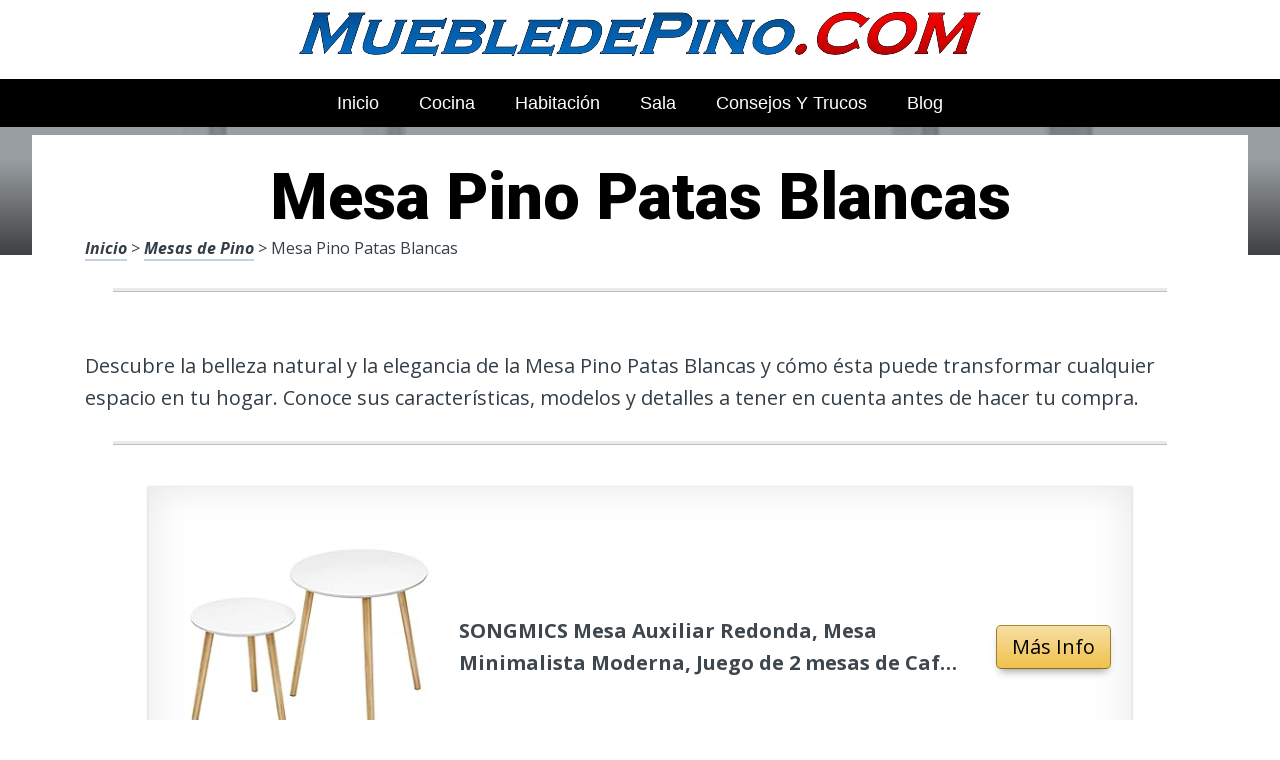

--- FILE ---
content_type: text/html; charset=UTF-8
request_url: https://www.muebledepino.com/mesas-de-pino/mesa-pino-patas-blancas/
body_size: 19246
content:
<!DOCTYPE html><html lang="es" prefix="og: https://ogp.me/ns#"><head><meta charset="UTF-8"><link rel="preconnect" href="https://fonts.gstatic.com/" crossorigin /><meta name="viewport" content="width=device-width, initial-scale=1"><link rel="profile" href="https://gmpg.org/xfn/11"><link rel="pingback" href="https://www.muebledepino.com/xmlrpc.php"><style type='text/css'>.naaa-gridbox {
		--naaa-bg-color: #ffffff;
		--naaa-border-size: 2px;
		--naaa-border-color: #dad8d8;
		--naaa-gridbox-width: 31%;
		--naaa-num-lines-title: 2;
		--naaa-height-title: 6ex;
		--naaa-button-bg-color: #f7dfa5;
		--naaa-button-bg-color2: #f0c14b;
		--naaa-product-color: ;
		--naaa-button-shadow-color: 0 6px 8px -4px #999;
		--naaa-button-text-color: #000000;
		--naaa-discount-bg-color: #d80700;
		--naaa-discount-text-color: #ffffff;
		--naaa-corner: 5px;
		--naaa-min-width-gridbox: 145px;
	}
	.naaa-gridbox-h {
		--naaa-bg-color: #ffffff;
		--naaa-border-size: 2px;
		--naaa-border-color: #dad8d8;
		--naaa-num-lines-title: 2;
		--naaa-height-title: 6ex;
		--naaa-button-bg-color: #f7dfa5;
		--naaa-button-bg-color2: #f0c14b;
		--naaa-product-color: ;
		--naaa-button-shadow-color: 0 6px 8px -4px #999;
		--naaa-button-text-color: #000000;
		--naaa-discount-bg-color: #d80700;
		--naaa-discount-text-color: #ffffff;
		--naaa-corner: 5px;
	}</style><title>▷ Mesa Pino Patas Blancas | Análisis Y Guía De Compra 2026</title><meta name="description" content="el hogar, fascínate con estos duraderos artículos, por solo 50 euros"/><meta name="robots" content="follow, index, max-snippet:-1, max-video-preview:-1, max-image-preview:large"/><link rel="canonical" href="https://www.muebledepino.com/mesas-de-pino/mesa-pino-patas-blancas/" /><meta property="og:locale" content="es_ES" /><meta property="og:type" content="article" /><meta property="og:title" content="▷ Mesa Pino Patas Blancas | Análisis Y Guía De Compra 2026" /><meta property="og:description" content="el hogar, fascínate con estos duraderos artículos, por solo 50 euros" /><meta property="og:url" content="https://www.muebledepino.com/mesas-de-pino/mesa-pino-patas-blancas/" /><meta property="og:site_name" content="MuebledePino.com" /><meta property="article:section" content="Mesas de Pino" /><meta property="og:image" content="https://www.muebledepino.com/wp-content/uploads/51AODCJEFL._AC_UL320_.jpg" /><meta property="og:image:secure_url" content="https://www.muebledepino.com/wp-content/uploads/51AODCJEFL._AC_UL320_.jpg" /><meta property="og:image:width" content="300" /><meta property="og:image:height" content="200" /><meta property="og:image:alt" content="Mesa Pino Patas Blancas" /><meta property="og:image:type" content="image/jpeg" /><meta property="article:published_time" content="2023-03-30T21:36:27+00:00" /><meta name="twitter:card" content="summary_large_image" /><meta name="twitter:title" content="▷ Mesa Pino Patas Blancas | Análisis Y Guía De Compra 2026" /><meta name="twitter:description" content="el hogar, fascínate con estos duraderos artículos, por solo 50 euros" /><meta name="twitter:image" content="https://www.muebledepino.com/wp-content/uploads/51AODCJEFL._AC_UL320_.jpg" /><meta name="twitter:label1" content="Escrito por" /><meta name="twitter:data1" content="admin" /><meta name="twitter:label2" content="Tiempo de lectura" /><meta name="twitter:data2" content="3 minutos" /> <script type="application/ld+json" class="rank-math-schema">{"@context":"https://schema.org","@graph":[{"@type":["Person","Organization"],"@id":"https://www.muebledepino.com/#person","name":"admin"},{"@type":"WebSite","@id":"https://www.muebledepino.com/#website","url":"https://www.muebledepino.com","name":"MuebledePino.com","publisher":{"@id":"https://www.muebledepino.com/#person"},"inLanguage":"es"},{"@type":"ImageObject","@id":"https://www.muebledepino.com/wp-content/uploads/51AODCJEFL._AC_UL320_.jpg","url":"https://www.muebledepino.com/wp-content/uploads/51AODCJEFL._AC_UL320_.jpg","width":"300","height":"200","inLanguage":"es"},{"@type":"WebPage","@id":"https://www.muebledepino.com/mesas-de-pino/mesa-pino-patas-blancas/#webpage","url":"https://www.muebledepino.com/mesas-de-pino/mesa-pino-patas-blancas/","name":"\u25b7 Mesa Pino Patas Blancas | An\u00e1lisis Y Gu\u00eda De Compra 2026","datePublished":"2023-03-30T21:36:27+00:00","dateModified":"2023-03-30T21:36:27+00:00","isPartOf":{"@id":"https://www.muebledepino.com/#website"},"primaryImageOfPage":{"@id":"https://www.muebledepino.com/wp-content/uploads/51AODCJEFL._AC_UL320_.jpg"},"inLanguage":"es"},{"@type":"Person","@id":"https://www.muebledepino.com/mesas-de-pino/mesa-pino-patas-blancas/#author","name":"admin","image":{"@type":"ImageObject","@id":"https://secure.gravatar.com/avatar/2d40d3baaa5739757be2428a910adfc06febf8c32406f6d649730fddb063b872?s=96&amp;d=mm&amp;r=g","url":"https://secure.gravatar.com/avatar/2d40d3baaa5739757be2428a910adfc06febf8c32406f6d649730fddb063b872?s=96&amp;d=mm&amp;r=g","caption":"admin","inLanguage":"es"},"sameAs":["https://www.muebledepino.com"]},{"@type":"BlogPosting","headline":"\u25b7 Mesa Pino Patas Blancas | An\u00e1lisis Y Gu\u00eda De Compra 2026","datePublished":"2023-03-30T21:36:27+00:00","dateModified":"2023-03-30T21:36:27+00:00","author":{"@id":"https://www.muebledepino.com/mesas-de-pino/mesa-pino-patas-blancas/#author","name":"admin"},"publisher":{"@id":"https://www.muebledepino.com/#person"},"description":"el hogar, fasc\u00ednate con estos duraderos art\u00edculos, por solo 50 euros","name":"\u25b7 Mesa Pino Patas Blancas | An\u00e1lisis Y Gu\u00eda De Compra 2026","@id":"https://www.muebledepino.com/mesas-de-pino/mesa-pino-patas-blancas/#richSnippet","isPartOf":{"@id":"https://www.muebledepino.com/mesas-de-pino/mesa-pino-patas-blancas/#webpage"},"image":{"@id":"https://www.muebledepino.com/wp-content/uploads/51AODCJEFL._AC_UL320_.jpg"},"inLanguage":"es","mainEntityOfPage":{"@id":"https://www.muebledepino.com/mesas-de-pino/mesa-pino-patas-blancas/#webpage"}}]}</script> <link rel='dns-prefetch' href='//code.jquery.com' /><link rel='dns-prefetch' href='//fonts.googleapis.com' /><link rel="alternate" type="application/rss+xml" title="Muebles de PINO ONLINE &raquo; Feed" href="https://www.muebledepino.com/feed/" /><link rel="alternate" type="application/rss+xml" title="Muebles de PINO ONLINE &raquo; Feed de los comentarios" href="https://www.muebledepino.com/comments/feed/" /><link rel="alternate" title="oEmbed (JSON)" type="application/json+oembed" href="https://www.muebledepino.com/wp-json/oembed/1.0/embed?url=https%3A%2F%2Fwww.muebledepino.com%2Fmesas-de-pino%2Fmesa-pino-patas-blancas%2F" /><link rel="alternate" title="oEmbed (XML)" type="text/xml+oembed" href="https://www.muebledepino.com/wp-json/oembed/1.0/embed?url=https%3A%2F%2Fwww.muebledepino.com%2Fmesas-de-pino%2Fmesa-pino-patas-blancas%2F&#038;format=xml" /><style id='wp-img-auto-sizes-contain-inline-css' type='text/css'>img:is([sizes=auto i],[sizes^="auto," i]){contain-intrinsic-size:3000px 1500px}
/*# sourceURL=wp-img-auto-sizes-contain-inline-css */</style> <script src="[data-uri]" defer></script><script data-optimized="1" src="https://www.muebledepino.com/wp-content/plugins/litespeed-cache/assets/js/webfontloader.min.js" defer></script><link data-optimized="2" rel="stylesheet" href="https://www.muebledepino.com/wp-content/litespeed/css/cffbf77002cdd816ab05eea4c40b2011.css?ver=81ea6" /><style id='wp-block-latest-posts-inline-css' type='text/css'>.wp-block-latest-posts{box-sizing:border-box}.wp-block-latest-posts.alignleft{margin-right:2em}.wp-block-latest-posts.alignright{margin-left:2em}.wp-block-latest-posts.wp-block-latest-posts__list{list-style:none}.wp-block-latest-posts.wp-block-latest-posts__list li{clear:both;overflow-wrap:break-word}.wp-block-latest-posts.is-grid{display:flex;flex-wrap:wrap}.wp-block-latest-posts.is-grid li{margin:0 1.25em 1.25em 0;width:100%}@media (min-width:600px){.wp-block-latest-posts.columns-2 li{width:calc(50% - .625em)}.wp-block-latest-posts.columns-2 li:nth-child(2n){margin-right:0}.wp-block-latest-posts.columns-3 li{width:calc(33.33333% - .83333em)}.wp-block-latest-posts.columns-3 li:nth-child(3n){margin-right:0}.wp-block-latest-posts.columns-4 li{width:calc(25% - .9375em)}.wp-block-latest-posts.columns-4 li:nth-child(4n){margin-right:0}.wp-block-latest-posts.columns-5 li{width:calc(20% - 1em)}.wp-block-latest-posts.columns-5 li:nth-child(5n){margin-right:0}.wp-block-latest-posts.columns-6 li{width:calc(16.66667% - 1.04167em)}.wp-block-latest-posts.columns-6 li:nth-child(6n){margin-right:0}}:root :where(.wp-block-latest-posts.is-grid){padding:0}:root :where(.wp-block-latest-posts.wp-block-latest-posts__list){padding-left:0}.wp-block-latest-posts__post-author,.wp-block-latest-posts__post-date{display:block;font-size:.8125em}.wp-block-latest-posts__post-excerpt,.wp-block-latest-posts__post-full-content{margin-bottom:1em;margin-top:.5em}.wp-block-latest-posts__featured-image a{display:inline-block}.wp-block-latest-posts__featured-image img{height:auto;max-width:100%;width:auto}.wp-block-latest-posts__featured-image.alignleft{float:left;margin-right:1em}.wp-block-latest-posts__featured-image.alignright{float:right;margin-left:1em}.wp-block-latest-posts__featured-image.aligncenter{margin-bottom:1em;text-align:center}
/*# sourceURL=https://www.muebledepino.com/wp-includes/blocks/latest-posts/style.min.css */</style><style id='global-styles-inline-css' type='text/css'>:root{--wp--preset--aspect-ratio--square: 1;--wp--preset--aspect-ratio--4-3: 4/3;--wp--preset--aspect-ratio--3-4: 3/4;--wp--preset--aspect-ratio--3-2: 3/2;--wp--preset--aspect-ratio--2-3: 2/3;--wp--preset--aspect-ratio--16-9: 16/9;--wp--preset--aspect-ratio--9-16: 9/16;--wp--preset--color--black: #000000;--wp--preset--color--cyan-bluish-gray: #abb8c3;--wp--preset--color--white: #ffffff;--wp--preset--color--pale-pink: #f78da7;--wp--preset--color--vivid-red: #cf2e2e;--wp--preset--color--luminous-vivid-orange: #ff6900;--wp--preset--color--luminous-vivid-amber: #fcb900;--wp--preset--color--light-green-cyan: #7bdcb5;--wp--preset--color--vivid-green-cyan: #00d084;--wp--preset--color--pale-cyan-blue: #8ed1fc;--wp--preset--color--vivid-cyan-blue: #0693e3;--wp--preset--color--vivid-purple: #9b51e0;--wp--preset--gradient--vivid-cyan-blue-to-vivid-purple: linear-gradient(135deg,rgb(6,147,227) 0%,rgb(155,81,224) 100%);--wp--preset--gradient--light-green-cyan-to-vivid-green-cyan: linear-gradient(135deg,rgb(122,220,180) 0%,rgb(0,208,130) 100%);--wp--preset--gradient--luminous-vivid-amber-to-luminous-vivid-orange: linear-gradient(135deg,rgb(252,185,0) 0%,rgb(255,105,0) 100%);--wp--preset--gradient--luminous-vivid-orange-to-vivid-red: linear-gradient(135deg,rgb(255,105,0) 0%,rgb(207,46,46) 100%);--wp--preset--gradient--very-light-gray-to-cyan-bluish-gray: linear-gradient(135deg,rgb(238,238,238) 0%,rgb(169,184,195) 100%);--wp--preset--gradient--cool-to-warm-spectrum: linear-gradient(135deg,rgb(74,234,220) 0%,rgb(151,120,209) 20%,rgb(207,42,186) 40%,rgb(238,44,130) 60%,rgb(251,105,98) 80%,rgb(254,248,76) 100%);--wp--preset--gradient--blush-light-purple: linear-gradient(135deg,rgb(255,206,236) 0%,rgb(152,150,240) 100%);--wp--preset--gradient--blush-bordeaux: linear-gradient(135deg,rgb(254,205,165) 0%,rgb(254,45,45) 50%,rgb(107,0,62) 100%);--wp--preset--gradient--luminous-dusk: linear-gradient(135deg,rgb(255,203,112) 0%,rgb(199,81,192) 50%,rgb(65,88,208) 100%);--wp--preset--gradient--pale-ocean: linear-gradient(135deg,rgb(255,245,203) 0%,rgb(182,227,212) 50%,rgb(51,167,181) 100%);--wp--preset--gradient--electric-grass: linear-gradient(135deg,rgb(202,248,128) 0%,rgb(113,206,126) 100%);--wp--preset--gradient--midnight: linear-gradient(135deg,rgb(2,3,129) 0%,rgb(40,116,252) 100%);--wp--preset--font-size--small: 13px;--wp--preset--font-size--medium: 20px;--wp--preset--font-size--large: 36px;--wp--preset--font-size--x-large: 42px;--wp--preset--spacing--20: 0.44rem;--wp--preset--spacing--30: 0.67rem;--wp--preset--spacing--40: 1rem;--wp--preset--spacing--50: 1.5rem;--wp--preset--spacing--60: 2.25rem;--wp--preset--spacing--70: 3.38rem;--wp--preset--spacing--80: 5.06rem;--wp--preset--shadow--natural: 6px 6px 9px rgba(0, 0, 0, 0.2);--wp--preset--shadow--deep: 12px 12px 50px rgba(0, 0, 0, 0.4);--wp--preset--shadow--sharp: 6px 6px 0px rgba(0, 0, 0, 0.2);--wp--preset--shadow--outlined: 6px 6px 0px -3px rgb(255, 255, 255), 6px 6px rgb(0, 0, 0);--wp--preset--shadow--crisp: 6px 6px 0px rgb(0, 0, 0);}:where(.is-layout-flex){gap: 0.5em;}:where(.is-layout-grid){gap: 0.5em;}body .is-layout-flex{display: flex;}.is-layout-flex{flex-wrap: wrap;align-items: center;}.is-layout-flex > :is(*, div){margin: 0;}body .is-layout-grid{display: grid;}.is-layout-grid > :is(*, div){margin: 0;}:where(.wp-block-columns.is-layout-flex){gap: 2em;}:where(.wp-block-columns.is-layout-grid){gap: 2em;}:where(.wp-block-post-template.is-layout-flex){gap: 1.25em;}:where(.wp-block-post-template.is-layout-grid){gap: 1.25em;}.has-black-color{color: var(--wp--preset--color--black) !important;}.has-cyan-bluish-gray-color{color: var(--wp--preset--color--cyan-bluish-gray) !important;}.has-white-color{color: var(--wp--preset--color--white) !important;}.has-pale-pink-color{color: var(--wp--preset--color--pale-pink) !important;}.has-vivid-red-color{color: var(--wp--preset--color--vivid-red) !important;}.has-luminous-vivid-orange-color{color: var(--wp--preset--color--luminous-vivid-orange) !important;}.has-luminous-vivid-amber-color{color: var(--wp--preset--color--luminous-vivid-amber) !important;}.has-light-green-cyan-color{color: var(--wp--preset--color--light-green-cyan) !important;}.has-vivid-green-cyan-color{color: var(--wp--preset--color--vivid-green-cyan) !important;}.has-pale-cyan-blue-color{color: var(--wp--preset--color--pale-cyan-blue) !important;}.has-vivid-cyan-blue-color{color: var(--wp--preset--color--vivid-cyan-blue) !important;}.has-vivid-purple-color{color: var(--wp--preset--color--vivid-purple) !important;}.has-black-background-color{background-color: var(--wp--preset--color--black) !important;}.has-cyan-bluish-gray-background-color{background-color: var(--wp--preset--color--cyan-bluish-gray) !important;}.has-white-background-color{background-color: var(--wp--preset--color--white) !important;}.has-pale-pink-background-color{background-color: var(--wp--preset--color--pale-pink) !important;}.has-vivid-red-background-color{background-color: var(--wp--preset--color--vivid-red) !important;}.has-luminous-vivid-orange-background-color{background-color: var(--wp--preset--color--luminous-vivid-orange) !important;}.has-luminous-vivid-amber-background-color{background-color: var(--wp--preset--color--luminous-vivid-amber) !important;}.has-light-green-cyan-background-color{background-color: var(--wp--preset--color--light-green-cyan) !important;}.has-vivid-green-cyan-background-color{background-color: var(--wp--preset--color--vivid-green-cyan) !important;}.has-pale-cyan-blue-background-color{background-color: var(--wp--preset--color--pale-cyan-blue) !important;}.has-vivid-cyan-blue-background-color{background-color: var(--wp--preset--color--vivid-cyan-blue) !important;}.has-vivid-purple-background-color{background-color: var(--wp--preset--color--vivid-purple) !important;}.has-black-border-color{border-color: var(--wp--preset--color--black) !important;}.has-cyan-bluish-gray-border-color{border-color: var(--wp--preset--color--cyan-bluish-gray) !important;}.has-white-border-color{border-color: var(--wp--preset--color--white) !important;}.has-pale-pink-border-color{border-color: var(--wp--preset--color--pale-pink) !important;}.has-vivid-red-border-color{border-color: var(--wp--preset--color--vivid-red) !important;}.has-luminous-vivid-orange-border-color{border-color: var(--wp--preset--color--luminous-vivid-orange) !important;}.has-luminous-vivid-amber-border-color{border-color: var(--wp--preset--color--luminous-vivid-amber) !important;}.has-light-green-cyan-border-color{border-color: var(--wp--preset--color--light-green-cyan) !important;}.has-vivid-green-cyan-border-color{border-color: var(--wp--preset--color--vivid-green-cyan) !important;}.has-pale-cyan-blue-border-color{border-color: var(--wp--preset--color--pale-cyan-blue) !important;}.has-vivid-cyan-blue-border-color{border-color: var(--wp--preset--color--vivid-cyan-blue) !important;}.has-vivid-purple-border-color{border-color: var(--wp--preset--color--vivid-purple) !important;}.has-vivid-cyan-blue-to-vivid-purple-gradient-background{background: var(--wp--preset--gradient--vivid-cyan-blue-to-vivid-purple) !important;}.has-light-green-cyan-to-vivid-green-cyan-gradient-background{background: var(--wp--preset--gradient--light-green-cyan-to-vivid-green-cyan) !important;}.has-luminous-vivid-amber-to-luminous-vivid-orange-gradient-background{background: var(--wp--preset--gradient--luminous-vivid-amber-to-luminous-vivid-orange) !important;}.has-luminous-vivid-orange-to-vivid-red-gradient-background{background: var(--wp--preset--gradient--luminous-vivid-orange-to-vivid-red) !important;}.has-very-light-gray-to-cyan-bluish-gray-gradient-background{background: var(--wp--preset--gradient--very-light-gray-to-cyan-bluish-gray) !important;}.has-cool-to-warm-spectrum-gradient-background{background: var(--wp--preset--gradient--cool-to-warm-spectrum) !important;}.has-blush-light-purple-gradient-background{background: var(--wp--preset--gradient--blush-light-purple) !important;}.has-blush-bordeaux-gradient-background{background: var(--wp--preset--gradient--blush-bordeaux) !important;}.has-luminous-dusk-gradient-background{background: var(--wp--preset--gradient--luminous-dusk) !important;}.has-pale-ocean-gradient-background{background: var(--wp--preset--gradient--pale-ocean) !important;}.has-electric-grass-gradient-background{background: var(--wp--preset--gradient--electric-grass) !important;}.has-midnight-gradient-background{background: var(--wp--preset--gradient--midnight) !important;}.has-small-font-size{font-size: var(--wp--preset--font-size--small) !important;}.has-medium-font-size{font-size: var(--wp--preset--font-size--medium) !important;}.has-large-font-size{font-size: var(--wp--preset--font-size--large) !important;}.has-x-large-font-size{font-size: var(--wp--preset--font-size--x-large) !important;}
/*# sourceURL=global-styles-inline-css */</style><style id='classic-theme-styles-inline-css' type='text/css'>/*! This file is auto-generated */
.wp-block-button__link{color:#fff;background-color:#32373c;border-radius:9999px;box-shadow:none;text-decoration:none;padding:calc(.667em + 2px) calc(1.333em + 2px);font-size:1.125em}.wp-block-file__button{background:#32373c;color:#fff;text-decoration:none}
/*# sourceURL=/wp-includes/css/classic-themes.min.css */</style><style id='crp-style-rounded-thumbs-inline-css' type='text/css'>.crp_related.crp-rounded-thumbs a {
				width: 150px;
                height: 150px;
				text-decoration: none;
			}
			.crp_related.crp-rounded-thumbs img {
				max-width: 150px;
				margin: auto;
			}
			.crp_related.crp-rounded-thumbs .crp_title {
				width: 100%;
			}
			
/*# sourceURL=crp-style-rounded-thumbs-inline-css */</style><style id='paperback-style-inline-css' type='text/css'>/* Top Nav Background Color */
		.top-navigation,
		.secondary-navigation ul.sub-menu {
			background-color: #343e47;
		}

		/* Top Nav Text Color */
		.top-navigation,
		.top-navigation nav a,
		.top-navigation li ul li a,
		.drawer-toggle {
			color: #ffffff;
		}

		.main-navigation:not(.secondary-navigation) ul.menu > li.current-menu-item > a {
			border-color: #f35245;
		}

		/* Header Background Color */
		.site-identity {
			background-color: #ffffff;
		}

		/* Header Text Color */
		.main-navigation a,
		.site-title a,
		.site-description {
			color: #383f49;
		}

		/* Accent Color */
		.hero-cats a,
		.post-navigation .nav-label,
		.entry-cats a {
			background-color: #f35245;
		}

		.page-numbers.current,
		.page-numbers:hover,
		#page #infinite-handle button:hover {
			background-color: #f35245;
		}

		/* Footer Background Color */
		.site-footer {
			background-color: #0a0a0a;
		}

		/* Footer Text Color */
		.site-footer .widget-title,
		.site-footer a:hover {
			color: #ffffff;
		}

		.site-footer,
		.site-footer a {
			color: rgba( 255, 255, 255, 0.8);
		}

		/* Footer Border Color */
		.footer-widgets ul li,
		.footer-widgets + .footer-bottom {
			border-color: rgba( 255, 255, 255, 0.3);
		}
	
/*# sourceURL=paperback-style-inline-css */</style> <script type="text/javascript" src="https://www.muebledepino.com/wp-includes/js/jquery/jquery.min.js" id="jquery-core-js"></script> <link rel="https://api.w.org/" href="https://www.muebledepino.com/wp-json/" /><link rel="alternate" title="JSON" type="application/json" href="https://www.muebledepino.com/wp-json/wp/v2/posts/5477" /><link rel='shortlink' href='https://www.muebledepino.com/?p=5477' /><style type="text/css">.aawp .aawp-tb__row--highlight{background-color:#256aaf;}.aawp .aawp-tb__row--highlight{color:#256aaf;}.aawp .aawp-tb__row--highlight a{color:#256aaf;}</style><style type="text/css"></style><link rel="icon" href="https://www.muebledepino.com/wp-content/uploads/cropped-madera-de-pino-original-32x32.jpg" sizes="32x32" /><link rel="icon" href="https://www.muebledepino.com/wp-content/uploads/cropped-madera-de-pino-original-192x192.jpg" sizes="192x192" /><link rel="apple-touch-icon" href="https://www.muebledepino.com/wp-content/uploads/cropped-madera-de-pino-original-180x180.jpg" /><meta name="msapplication-TileImage" content="https://www.muebledepino.com/wp-content/uploads/cropped-madera-de-pino-original-270x270.jpg" /></head><body data-rsssl=1 class="wp-singular post-template-default single single-post postid-5477 single-format-standard wp-theme-disparatusingresos aawp-custom no-sidebar one-column"><header id="masthead" class="site-header" role="banner"><div class="top-navigation"><div class="container"><nav id="secondary-navigation" class="main-navigation secondary-navigation" role="navigation"></nav><div class="top-navigation-right"><div class="overlay-toggle drawer-toggle drawer-open-toggle">
<span class="toggle-visible">
<i class="fa fa-search"></i>
Explora						</span>
<span>
<i class="fa fa-times"></i>
Cerrar						</span></div><div class="overlay-toggle drawer-toggle drawer-menu-toggle">
<span class="toggle-visible">
<i class="fa fa-bars"></i>
Menu						</span>
<span>
<i class="fa fa-times"></i>
Cerrar						</span></div></div></div></div><div class="drawer-wrap"><div class="drawer drawer-explore"><div class="container"><div class="drawer-search"><div class="big-search"><form method="get" id="searchform" action="https://www.muebledepino.com/" role="search">
<label class="screen-reader-text" for="s">Resultados para</label><input type="text" name="s" id="big-search" placeholder="Explora" value="" onfocus="if(this.value==this.getAttribute('placeholder'))this.value='';" onblur="if(this.value=='')this.value=this.getAttribute('placeholder');"/><br /><div class="search-controls"><div class="search-select-wrap">
<select class="search-select" name="category_name"><option value="">Sitio entero</option><option value="alacenas-de-pino">Alacenas de Pino</option><option value="blog">Blog</option><option value="cajoneras-de-pino">Cajoneras de Pino</option><option value="camas-de-pino">Camas de Pino</option><option value="comodas-de-pino">Cómodas de Pino</option><option value="escritorios-de-pino">Escritorios de Pino</option><option value="estantes-de-pino">Estantes de Pino</option><option value="mesas-de-pino">Mesas de Pino</option><option value="muebles-de-cocina-de-pino">Muebles de Cocina de Pino</option><option value="muebles-de-pino">Muebles de Pino</option><option value="muebles-de-tv-de-pino">Muebles de TV de Pino</option><option value="roperos-de-pino">Roperos de Pino</option><option value="sillas-de-pino">Sillas de Pino</option>				</select></div>
<input type="submit" class="submit button" name="submit" id="big-search-submit" value="Buscar" /></div></form></div></div><div class="widget tax-widget"><h2 class="widget-title">MENÚ</h2><a href="https://www.muebledepino.com/muebles-de-pino/" title="View all posts in Muebles de Pino" >Muebles de Pino</a><a href="https://www.muebledepino.com/mesas-de-pino/" title="View all posts in Mesas de Pino" >Mesas de Pino</a><a href="https://www.muebledepino.com/blog/" title="View all posts in Blog" >Blog</a><a href="https://www.muebledepino.com/roperos-de-pino/" title="View all posts in Roperos de Pino" >Roperos de Pino</a><a href="https://www.muebledepino.com/cajoneras-de-pino/" title="View all posts in Cajoneras de Pino" >Cajoneras de Pino</a><a href="https://www.muebledepino.com/camas-de-pino/" title="View all posts in Camas de Pino" >Camas de Pino</a><a href="https://www.muebledepino.com/escritorios-de-pino/" title="View all posts in Escritorios de Pino" >Escritorios de Pino</a><a href="https://www.muebledepino.com/sillas-de-pino/" title="View all posts in Sillas de Pino" >Sillas de Pino</a><a href="https://www.muebledepino.com/estantes-de-pino/" title="View all posts in Estantes de Pino" >Estantes de Pino</a><a href="https://www.muebledepino.com/alacenas-de-pino/" title="View all posts in Alacenas de Pino" >Alacenas de Pino</a><a href="https://www.muebledepino.com/muebles-de-cocina-de-pino/" title="View all posts in Muebles de Cocina de Pino" >Muebles de Cocina de Pino</a><a href="https://www.muebledepino.com/comodas-de-pino/" title="View all posts in Cómodas de Pino" >Cómodas de Pino</a><a href="https://www.muebledepino.com/muebles-de-tv-de-pino/" title="View all posts in Muebles de TV de Pino" >Muebles de TV de Pino</a></div></div></div><div class="drawer drawer-menu-explore"><div class="container"><nav id="drawer-navigation" class="main-navigation drawer-navigation" role="navigation"><div class="menu-pincipal-container"><ul id="menu-pincipal" class="menu"><li id="menu-item-225" class="menu-item menu-item-type-custom menu-item-object-custom menu-item-home menu-item-225"><a href="https://www.muebledepino.com">Inicio</a></li><li id="menu-item-342" class="menu-item menu-item-type-custom menu-item-object-custom menu-item-342"><a href="https://www.muebledepino.com/muebles-de-cocina-de-pino/modulares-de-pino-para-cocina/">Cocina</a></li><li id="menu-item-343" class="menu-item menu-item-type-custom menu-item-object-custom menu-item-343"><a href="https://www.muebledepino.com/muebles-de-pino/muebles-de-pino-para-habitacion/">Habitación</a></li><li id="menu-item-344" class="menu-item menu-item-type-custom menu-item-object-custom menu-item-344"><a href="https://www.muebledepino.com/muebles-de-pino/aparador-de-pino/">Sala</a></li><li id="menu-item-345" class="menu-item menu-item-type-custom menu-item-object-custom menu-item-345"><a href="https://www.muebledepino.com/blog/los-errores-mas-comunes-al-elegir-muebles-de-pino-para-tu-hogar/">Consejos y Trucos</a></li><li id="menu-item-6907" class="menu-item menu-item-type-taxonomy menu-item-object-category menu-item-6907"><a href="https://www.muebledepino.com/blog/">Blog</a></li></ul></div></nav></div></div></div><div class="site-identity clear"><div class="container"><div class="site-title-wrap"><p class="site-logo">
<a href="https://www.muebledepino.com/"><img data-lazyloaded="1" src="[data-uri]" data-src="https://www.muebledepino.com/wp-content/uploads/Sin_titulo-removebg-preview.png" alt="Muebles de PINO ONLINE" /></a></p><div class="titles-wrap"><p class="site-title"><a href="https://www.muebledepino.com/" rel="home">Muebles de PINO ONLINE</a></p></div></div>
<button class="menu-btn">
MENÚ<div class="menu-icon"><span></span></div>
</button><div class="header-search"><form method="get" action="/" role="search" autocomplete="off">
<label class="screen-reader-text" for="s">Buscar</label>
<input type="text" name="s" required placeholder="Buscar" value="">
<button type="submit"></button>
<i class="fa fa-search"></i></form></div><nav class="main-nav-wrap" role="navigation"><div class="sub-nav"></div><div class="menu-home-container"><ul id="menu-menu-principal-1" class="main-nav"></ul></div></nav></div></div></header><div class="full-width-menu"><nav id="primary-navigation" class="primary-navigation"><div class="menu-pincipal-container"><ul id="menu-pincipal-1" class="menu"><li class="menu-item menu-item-type-custom menu-item-object-custom menu-item-home menu-item-225"><a href="https://www.muebledepino.com">Inicio</a></li><li class="menu-item menu-item-type-custom menu-item-object-custom menu-item-342"><a href="https://www.muebledepino.com/muebles-de-cocina-de-pino/modulares-de-pino-para-cocina/">Cocina</a></li><li class="menu-item menu-item-type-custom menu-item-object-custom menu-item-343"><a href="https://www.muebledepino.com/muebles-de-pino/muebles-de-pino-para-habitacion/">Habitación</a></li><li class="menu-item menu-item-type-custom menu-item-object-custom menu-item-344"><a href="https://www.muebledepino.com/muebles-de-pino/aparador-de-pino/">Sala</a></li><li class="menu-item menu-item-type-custom menu-item-object-custom menu-item-345"><a href="https://www.muebledepino.com/blog/los-errores-mas-comunes-al-elegir-muebles-de-pino-para-tu-hogar/">Consejos y Trucos</a></li><li class="menu-item menu-item-type-taxonomy menu-item-object-category menu-item-6907"><a href="https://www.muebledepino.com/blog/">Blog</a></li></ul></div></nav></div><div class="mini-bar"><div class="mini-title"><div class="fixed-nav"><a class="fixed-image" href=" https://www.muebledepino.com/mesas-de-pino/mesa-comedor-pino-ikea/ "> <img data-lazyloaded="1" src="[data-uri]" width="65" height="43" data-src="https://www.muebledepino.com/wp-content/uploads/51INxGYf5xL._AC_UL320_.jpg" class="attachment-65x65 size-65x65 wp-post-image" alt="" decoding="async" data-srcset="https://www.muebledepino.com/wp-content/uploads/51INxGYf5xL._AC_UL320_.jpg 300w, https://www.muebledepino.com/wp-content/uploads/51INxGYf5xL._AC_UL320_-150x100.jpg 150w" data-sizes="(max-width: 65px) 100vw, 65px" /> </a><div class="fixed-post-text"><span>Siguiente</span><a href="https://www.muebledepino.com/mesas-de-pino/mesa-comedor-pino-ikea/" rel="prev">Mesa Comedor Pino Ikea</a></div></div></div><ul class="mini-menu"><li class="back-to-top">
<a href="#">
<span><i class="fa fa-bars"></i> Menu</span>
</a></li><li class="back-to-menu">
<a href="#">
<span><i class="fa fa-bars"></i> Menu</span>
</a></li></ul></div><div class="hero-wrapper"><div class="hero-posts"><div id="post-5477" class="with-featured-image hero-post post-5477 post type-post status-publish format-standard has-post-thumbnail hentry category-mesas-de-pino"><div class="site-header-bg-wrap"><div class="header-opacity"><div class="header-gradient"></div><div class="site-header-bg background-effect" style="background-image: url(https://www.muebledepino.com/wp-content/uploads/51AODCJEFL._AC_UL320_.jpg); opacity: 0.5;"></div></div></div><div class="container hero-container"></div></div></div></div><div id="page" class="hfeed site container"><div id="content" class="site-content"><div id="primary" class="content-area"><main id="main" class="site-main" role="main"><h1 class="h1">Mesa Pino Patas Blancas</h1><article id="post-5477" class="post full-post post-5477 type-post status-publish format-standard has-post-thumbnail hentry category-mesas-de-pino"><div class="entry-content"><p><a href="https://www.muebledepino.com">Inicio</a> > <a href="https://www.muebledepino.com/mesas-de-pino/">Mesas de Pino</a> > Mesa Pino Patas Blancas<br /><div class="hr-solid "></div><br />
<MiIntroduccion>Descubre la belleza natural y la elegancia de la Mesa Pino Patas Blancas y cómo ésta puede transformar cualquier espacio en tu hogar. Conoce sus características, modelos y detalles a tener en cuenta antes de hacer tu compra.</MiIntroduccion></p><div class="hr-solid "></div><div class="container"><div class="naaa-grid"><div class="naaa-gridbox-h">
<a rel="sponsored,nofollow noopener" target="_blank" href="https://www.amazon.es/dp/B077XGF7YL?tag=muebledepino17-21" class="naaa-link-gridbox"><div class="naaa-product naaa-product-h"><div class="naaa-product-thumb">
<img data-lazyloaded="1" src="[data-uri]" decoding="async" class="naaa-product-img-h" data-src="https://m.media-amazon.com/images/I/31agZWhl4nL._AC_AC_SR250,250_.jpg" alt="SONGMICS Mesa Auxiliar Redonda, Mesa Minimalista Moderna, Juego de 2 mesas de Café con Patas de Pino Macizas, Mesa Nido para Sala de Estar, Balcón, Blanco y Natural LET07WN"></div><div class="naaa-product-title naaa-product-title-h">
SONGMICS Mesa Auxiliar Redonda, Mesa Minimalista Moderna, Juego de 2 mesas de Café con Patas de Pino Macizas, Mesa Nido para Sala de Estar, Balcón, Blanco y Natural LET07WN</div><div class="naaa-product-price"><div class="naaa-product-price-h"></div></div><div><div class="naaa-product-action"><div class="naaa-product-button naaa-product-button-border">Más Info</div></div></div><div class="naaa-rating-and-review-h">
<span class="naaa-product-rating"><fieldset class="naaa-rating" id="696cf78c28219"><input type="radio" class="naaa-input-star" name="696cf78c28219" value="10" /><label class="naaa-full naaa-label-star" title="4.4 de 5"></label><input type="radio" class="naaa-input-star" name="696cf78c28219" value="9"  checked='checked'/><label class="naaa-half naaa-label-star" title="4.4 de 5"></label><input type="radio" class="naaa-input-star" name="696cf78c28219" value="8" /><label class="naaa-full naaa-label-star" title="4.4 de 5"></label><input type="radio" class="naaa-input-star" name="696cf78c28219" value="7" /><label class="naaa-half naaa-label-star" title="4.4 de 5"></label><input type="radio" class="naaa-input-star" name="696cf78c28219" value="6" /><label class="naaa-full naaa-label-star" title="4.4 de 5"></label><input type="radio" class="naaa-input-star" name="696cf78c28219" value="5" /><label class="naaa-half naaa-label-star" title="4.4 de 5"></label><input type="radio" class="naaa-input-star" name="696cf78c28219" value="4" /><label class="naaa-full naaa-label-star" title="4.4 de 5"></label><input type="radio" class="naaa-input-star" name="696cf78c28219" value="3" /><label class="naaa-half naaa-label-star" title="4.4 de 5"></label><input type="radio" class="naaa-input-star" name="696cf78c28219" value="2" /><label class="naaa-full naaa-label-star" title="4.4 de 5"></label></fieldset><span class="naaa-product-rating-value-h" title="4.4 de 5">&nbsp;</span></span>
<span class="naaa-product-review"><span class="naaa-product-review-value">(1956)</span><span class="naaa-product-review-text-h"></span></span></div></div>
</a></div><div class="naaa-gridbox-h">
<a rel="sponsored,nofollow noopener" target="_blank" href="https://www.amazon.es/dp/B09L1DKZZ6?tag=muebledepino17-21" class="naaa-link-gridbox"><div class="naaa-product naaa-product-h"><div class="naaa-product-thumb">
<img data-lazyloaded="1" src="[data-uri]" decoding="async" class="naaa-product-img-h" data-src="https://m.media-amazon.com/images/I/31WeBaY4DQL._AC_AC_SR250,250_.jpg" alt="LoMasCasa - Mesa de Centro Elevable Modelo Karla con 2 Cajones Deslizantes, Hueco Central, Madera Maciza de Pino Natural en Color Blanco y Madera. Patas Cónicas. Medidas 100 x 50 x 47 cm"></div><div class="naaa-product-title naaa-product-title-h">
LoMasCasa - Mesa de Centro Elevable Modelo Karla con 2 Cajones Deslizantes, Hueco Central, Madera Maciza de Pino Natural en Color Blanco y Madera. Patas Cónicas. Medidas 100 x 50 x 47 cm</div><div class="naaa-product-price"><div class="naaa-product-price-h"></div></div><div><div class="naaa-product-action"><div class="naaa-product-button naaa-product-button-border">Más Info</div></div></div><div class="naaa-rating-and-review-h">
<span class="naaa-product-rating"><fieldset class="naaa-rating" id="696cf78c2848a"><input type="radio" class="naaa-input-star" name="696cf78c2848a" value="10" /><label class="naaa-full naaa-label-star" title="4.5 de 5"></label><input type="radio" class="naaa-input-star" name="696cf78c2848a" value="9"  checked='checked'/><label class="naaa-half naaa-label-star" title="4.5 de 5"></label><input type="radio" class="naaa-input-star" name="696cf78c2848a" value="8" /><label class="naaa-full naaa-label-star" title="4.5 de 5"></label><input type="radio" class="naaa-input-star" name="696cf78c2848a" value="7" /><label class="naaa-half naaa-label-star" title="4.5 de 5"></label><input type="radio" class="naaa-input-star" name="696cf78c2848a" value="6" /><label class="naaa-full naaa-label-star" title="4.5 de 5"></label><input type="radio" class="naaa-input-star" name="696cf78c2848a" value="5" /><label class="naaa-half naaa-label-star" title="4.5 de 5"></label><input type="radio" class="naaa-input-star" name="696cf78c2848a" value="4" /><label class="naaa-full naaa-label-star" title="4.5 de 5"></label><input type="radio" class="naaa-input-star" name="696cf78c2848a" value="3" /><label class="naaa-half naaa-label-star" title="4.5 de 5"></label><input type="radio" class="naaa-input-star" name="696cf78c2848a" value="2" /><label class="naaa-full naaa-label-star" title="4.5 de 5"></label></fieldset><span class="naaa-product-rating-value-h" title="4.5 de 5">&nbsp;</span></span>
<span class="naaa-product-review"><span class="naaa-product-review-value">(337)</span><span class="naaa-product-review-text-h"></span></span></div></div>
</a></div><div class="naaa-gridbox-h">
<a rel="sponsored,nofollow noopener" target="_blank" href="https://www.amazon.es/dp/B08BZSW245?tag=muebledepino17-21" class="naaa-link-gridbox"><div class="naaa-product naaa-product-h"><div class="naaa-product-thumb">
<img data-lazyloaded="1" src="[data-uri]" decoding="async" class="naaa-product-img-h" data-src="https://m.media-amazon.com/images/I/61wkCdMLm2L._AC_AC_SR250,250_.jpg" alt="[en.casa] Set de Mesa de Centro Langesund 2X Mesa Baja para Salón 45,5x80x40cm y 40,5x68x36cm Mesa de café Mesa de té Mesa Auxiliar Patas de Pino Tablero Blanco"></div><div class="naaa-product-title naaa-product-title-h">
[en.casa] Set de Mesa de Centro Langesund 2X Mesa Baja para Salón 45,5x80x40cm y 40,5x68x36cm Mesa de café Mesa de té Mesa Auxiliar Patas de Pino Tablero Blanco</div><div class="naaa-product-price"><div class="naaa-product-price-h"></div></div><div><div class="naaa-product-action"><div class="naaa-product-button naaa-product-button-border">Más Info</div></div></div><div class="naaa-rating-and-review-h">
<span class="naaa-product-rating"><fieldset class="naaa-rating" id="696cf78c285ec"><input type="radio" class="naaa-input-star" name="696cf78c285ec" value="10" /><label class="naaa-full naaa-label-star" title="4.0 de 5"></label><input type="radio" class="naaa-input-star" name="696cf78c285ec" value="9" /><label class="naaa-half naaa-label-star" title="4.0 de 5"></label><input type="radio" class="naaa-input-star" name="696cf78c285ec" value="8"  checked='checked'/><label class="naaa-full naaa-label-star" title="4.0 de 5"></label><input type="radio" class="naaa-input-star" name="696cf78c285ec" value="7" /><label class="naaa-half naaa-label-star" title="4.0 de 5"></label><input type="radio" class="naaa-input-star" name="696cf78c285ec" value="6" /><label class="naaa-full naaa-label-star" title="4.0 de 5"></label><input type="radio" class="naaa-input-star" name="696cf78c285ec" value="5" /><label class="naaa-half naaa-label-star" title="4.0 de 5"></label><input type="radio" class="naaa-input-star" name="696cf78c285ec" value="4" /><label class="naaa-full naaa-label-star" title="4.0 de 5"></label><input type="radio" class="naaa-input-star" name="696cf78c285ec" value="3" /><label class="naaa-half naaa-label-star" title="4.0 de 5"></label><input type="radio" class="naaa-input-star" name="696cf78c285ec" value="2" /><label class="naaa-full naaa-label-star" title="4.0 de 5"></label></fieldset><span class="naaa-product-rating-value-h" title="4.0 de 5">&nbsp;</span></span>
<span class="naaa-product-review"><span class="naaa-product-review-value">(149)</span><span class="naaa-product-review-text-h"></span></span></div></div>
</a></div><div class="naaa-gridbox-h">
<a rel="sponsored,nofollow noopener" target="_blank" href="https://www.amazon.es/dp/B0CDGB5722?tag=muebledepino17-21" class="naaa-link-gridbox"><div class="naaa-product naaa-product-h"><div class="naaa-product-thumb">
<img data-lazyloaded="1" src="[data-uri]" decoding="async" class="naaa-product-img-h" data-src="https://m.media-amazon.com/images/I/41Gk9G-pvGL._AC_AC_SR250,250_.jpg" alt="LIFEZEAL Mesa de Centro con Tablero elevable, Mesa de salón con Espacio de almacenaje y Compartimento Oculto, Mueble de salón Moderno con Patas de Pino,80 x 40 x 44,5-58 cm (Blanco)"></div><div class="naaa-product-title naaa-product-title-h">
LIFEZEAL Mesa de Centro con Tablero elevable, Mesa de salón con Espacio de almacenaje y Compartimento Oculto, Mueble de salón Moderno con Patas de Pino,80 x 40 x 44,5-58 cm (Blanco)</div><div class="naaa-product-price"><div class="naaa-product-price-h"></div></div><div><div class="naaa-product-action"><div class="naaa-product-button naaa-product-button-border">Más Info</div></div></div><div class="naaa-rating-and-review-h">
<span class="naaa-product-rating"><fieldset class="naaa-rating" id="696cf78c2878b"><input type="radio" class="naaa-input-star" name="696cf78c2878b" value="10" /><label class="naaa-full naaa-label-star" title="4.4 de 5"></label><input type="radio" class="naaa-input-star" name="696cf78c2878b" value="9"  checked='checked'/><label class="naaa-half naaa-label-star" title="4.4 de 5"></label><input type="radio" class="naaa-input-star" name="696cf78c2878b" value="8" /><label class="naaa-full naaa-label-star" title="4.4 de 5"></label><input type="radio" class="naaa-input-star" name="696cf78c2878b" value="7" /><label class="naaa-half naaa-label-star" title="4.4 de 5"></label><input type="radio" class="naaa-input-star" name="696cf78c2878b" value="6" /><label class="naaa-full naaa-label-star" title="4.4 de 5"></label><input type="radio" class="naaa-input-star" name="696cf78c2878b" value="5" /><label class="naaa-half naaa-label-star" title="4.4 de 5"></label><input type="radio" class="naaa-input-star" name="696cf78c2878b" value="4" /><label class="naaa-full naaa-label-star" title="4.4 de 5"></label><input type="radio" class="naaa-input-star" name="696cf78c2878b" value="3" /><label class="naaa-half naaa-label-star" title="4.4 de 5"></label><input type="radio" class="naaa-input-star" name="696cf78c2878b" value="2" /><label class="naaa-full naaa-label-star" title="4.4 de 5"></label></fieldset><span class="naaa-product-rating-value-h" title="4.4 de 5">&nbsp;</span></span>
<span class="naaa-product-review"><span class="naaa-product-review-value">(11)</span><span class="naaa-product-review-text-h"></span></span></div></div>
</a></div><div class="naaa-gridbox-h">
<a rel="sponsored,nofollow noopener" target="_blank" href="https://www.amazon.es/dp/B0C6T6W5D3?tag=muebledepino17-21" class="naaa-link-gridbox"><div class="naaa-product naaa-product-h"><div class="naaa-product-thumb">
<img data-lazyloaded="1" src="[data-uri]" decoding="async" class="naaa-product-img-h" data-src="https://m.media-amazon.com/images/I/31uHHKjL0QL._AC_AC_SR250,250_.jpg" alt="Yaheetech 2pcs Mesitas de Noche Blancas Mesillas de Noche con Patas de Pino Macizo Mesitas Auxiliares de Madera de Pino para Dormitorio 48x40x61cm"></div><div class="naaa-product-title naaa-product-title-h">
Yaheetech 2pcs Mesitas de Noche Blancas Mesillas de Noche con Patas de Pino Macizo Mesitas Auxiliares de Madera de Pino para Dormitorio 48x40x61cm</div><div class="naaa-product-price"><div class="naaa-product-price-h"></div></div><div><div class="naaa-product-action"><div class="naaa-product-button naaa-product-button-border">Más Info</div></div></div><div class="naaa-rating-and-review-h">
<span class="naaa-product-rating"><fieldset class="naaa-rating" id="696cf78c288e1"><input type="radio" class="naaa-input-star" name="696cf78c288e1" value="10" /><label class="naaa-full naaa-label-star" title="4.7 de 5"></label><input type="radio" class="naaa-input-star" name="696cf78c288e1" value="9"  checked='checked'/><label class="naaa-half naaa-label-star" title="4.7 de 5"></label><input type="radio" class="naaa-input-star" name="696cf78c288e1" value="8" /><label class="naaa-full naaa-label-star" title="4.7 de 5"></label><input type="radio" class="naaa-input-star" name="696cf78c288e1" value="7" /><label class="naaa-half naaa-label-star" title="4.7 de 5"></label><input type="radio" class="naaa-input-star" name="696cf78c288e1" value="6" /><label class="naaa-full naaa-label-star" title="4.7 de 5"></label><input type="radio" class="naaa-input-star" name="696cf78c288e1" value="5" /><label class="naaa-half naaa-label-star" title="4.7 de 5"></label><input type="radio" class="naaa-input-star" name="696cf78c288e1" value="4" /><label class="naaa-full naaa-label-star" title="4.7 de 5"></label><input type="radio" class="naaa-input-star" name="696cf78c288e1" value="3" /><label class="naaa-half naaa-label-star" title="4.7 de 5"></label><input type="radio" class="naaa-input-star" name="696cf78c288e1" value="2" /><label class="naaa-full naaa-label-star" title="4.7 de 5"></label></fieldset><span class="naaa-product-rating-value-h" title="4.7 de 5">&nbsp;</span></span>
<span class="naaa-product-review"><span class="naaa-product-review-value">(20)</span><span class="naaa-product-review-text-h"></span></span></div></div>
</a></div><div class="naaa-gridbox-h">
<a rel="sponsored,nofollow noopener" target="_blank" href="https://www.amazon.es/dp/B095H2HLRW?tag=muebledepino17-21" class="naaa-link-gridbox"><div class="naaa-product naaa-product-h"><div class="naaa-product-thumb">
<img data-lazyloaded="1" src="[data-uri]" decoding="async" class="naaa-product-img-h" data-src="https://m.media-amazon.com/images/I/41AICisNdES._AC_AC_SR250,250_.jpg" alt="Yaheetech Mesita de Noche de 3 Niveles, Madera Lacada Mesa Auxiliar Vintage para Salon Sofa Blanca Satinada, Pata de Pino 40x40x61cm"></div><div class="naaa-product-title naaa-product-title-h">
Yaheetech Mesita de Noche de 3 Niveles, Madera Lacada Mesa Auxiliar Vintage para Salon Sofa Blanca Satinada, Pata de Pino 40x40x61cm</div><div class="naaa-product-price"><div class="naaa-product-price-h"></div></div><div><div class="naaa-product-action"><div class="naaa-product-button naaa-product-button-border">Más Info</div></div></div><div class="naaa-rating-and-review-h">
<span class="naaa-product-rating"><fieldset class="naaa-rating" id="696cf78c289f9"><input type="radio" class="naaa-input-star" name="696cf78c289f9" value="10" /><label class="naaa-full naaa-label-star" title="4.5 de 5"></label><input type="radio" class="naaa-input-star" name="696cf78c289f9" value="9"  checked='checked'/><label class="naaa-half naaa-label-star" title="4.5 de 5"></label><input type="radio" class="naaa-input-star" name="696cf78c289f9" value="8" /><label class="naaa-full naaa-label-star" title="4.5 de 5"></label><input type="radio" class="naaa-input-star" name="696cf78c289f9" value="7" /><label class="naaa-half naaa-label-star" title="4.5 de 5"></label><input type="radio" class="naaa-input-star" name="696cf78c289f9" value="6" /><label class="naaa-full naaa-label-star" title="4.5 de 5"></label><input type="radio" class="naaa-input-star" name="696cf78c289f9" value="5" /><label class="naaa-half naaa-label-star" title="4.5 de 5"></label><input type="radio" class="naaa-input-star" name="696cf78c289f9" value="4" /><label class="naaa-full naaa-label-star" title="4.5 de 5"></label><input type="radio" class="naaa-input-star" name="696cf78c289f9" value="3" /><label class="naaa-half naaa-label-star" title="4.5 de 5"></label><input type="radio" class="naaa-input-star" name="696cf78c289f9" value="2" /><label class="naaa-full naaa-label-star" title="4.5 de 5"></label></fieldset><span class="naaa-product-rating-value-h" title="4.5 de 5">&nbsp;</span></span>
<span class="naaa-product-review"><span class="naaa-product-review-value">(94)</span><span class="naaa-product-review-text-h"></span></span></div></div>
</a></div><div class="naaa-gridbox-h">
<a rel="sponsored,nofollow noopener" target="_blank" href="https://www.amazon.es/dp/B07P88S5J6?tag=muebledepino17-21" class="naaa-link-gridbox"><div class="naaa-product naaa-product-h"><div class="naaa-product-thumb">
<img data-lazyloaded="1" src="[data-uri]" decoding="async" class="naaa-product-img-h" data-src="https://m.media-amazon.com/images/I/21gP6wPl2VL._AC_AC_SR250,250_.jpg" alt="[en.casa] Mesa de Centro con Patas de Pino 87,5cm x 40cm x 42cm Vintage Shabby Chic Mesa Baja Almacenamiento Blanco"></div><div class="naaa-product-title naaa-product-title-h">
[en.casa] Mesa de Centro con Patas de Pino 87,5cm x 40cm x 42cm Vintage Shabby Chic Mesa Baja Almacenamiento Blanco</div><div class="naaa-product-price"><div class="naaa-product-price-h"></div></div><div><div class="naaa-product-action"><div class="naaa-product-button naaa-product-button-border">Más Info</div></div></div><div class="naaa-rating-and-review-h">
<span class="naaa-product-rating"><fieldset class="naaa-rating" id="696cf78c28b06"><input type="radio" class="naaa-input-star" name="696cf78c28b06" value="10" /><label class="naaa-full naaa-label-star" title="4.0 de 5"></label><input type="radio" class="naaa-input-star" name="696cf78c28b06" value="9" /><label class="naaa-half naaa-label-star" title="4.0 de 5"></label><input type="radio" class="naaa-input-star" name="696cf78c28b06" value="8"  checked='checked'/><label class="naaa-full naaa-label-star" title="4.0 de 5"></label><input type="radio" class="naaa-input-star" name="696cf78c28b06" value="7" /><label class="naaa-half naaa-label-star" title="4.0 de 5"></label><input type="radio" class="naaa-input-star" name="696cf78c28b06" value="6" /><label class="naaa-full naaa-label-star" title="4.0 de 5"></label><input type="radio" class="naaa-input-star" name="696cf78c28b06" value="5" /><label class="naaa-half naaa-label-star" title="4.0 de 5"></label><input type="radio" class="naaa-input-star" name="696cf78c28b06" value="4" /><label class="naaa-full naaa-label-star" title="4.0 de 5"></label><input type="radio" class="naaa-input-star" name="696cf78c28b06" value="3" /><label class="naaa-half naaa-label-star" title="4.0 de 5"></label><input type="radio" class="naaa-input-star" name="696cf78c28b06" value="2" /><label class="naaa-full naaa-label-star" title="4.0 de 5"></label></fieldset><span class="naaa-product-rating-value-h" title="4.0 de 5">&nbsp;</span></span>
<span class="naaa-product-review"><span class="naaa-product-review-value">(83)</span><span class="naaa-product-review-text-h"></span></span></div></div>
</a></div><div class="naaa-gridbox-h">
<a rel="sponsored,nofollow noopener" target="_blank" href="https://www.amazon.es/dp/B0BCD5YGFQ?tag=muebledepino17-21" class="naaa-link-gridbox"><div class="naaa-product naaa-product-h"><div class="naaa-product-thumb">
<img data-lazyloaded="1" src="[data-uri]" decoding="async" class="naaa-product-img-h" data-src="https://m.media-amazon.com/images/I/31qxnLU81DL._AC_AC_SR250,250_.jpg" alt="Yaheetech Mesita de Noche 48 x 40 x 73,5 cm con Dos Cajones Mesilla de Noche Moderno Mesillas Auxiliares de Pata Pino Blanco (48 x 40 x 73,5 cm, Blanco, 1)"></div><div class="naaa-product-title naaa-product-title-h">
Yaheetech Mesita de Noche 48 x 40 x 73,5 cm con Dos Cajones Mesilla de Noche Moderno Mesillas Auxiliares de Pata Pino Blanco (48 x 40 x 73,5 cm, Blanco, 1)</div><div class="naaa-product-price"><div class="naaa-product-price-h"></div></div><div><div class="naaa-product-action"><div class="naaa-product-button naaa-product-button-border">Más Info</div></div></div><div class="naaa-rating-and-review-h">
<span class="naaa-product-rating"><fieldset class="naaa-rating" id="696cf78c28c5f"><input type="radio" class="naaa-input-star" name="696cf78c28c5f" value="10" /><label class="naaa-full naaa-label-star" title="4.6 de 5"></label><input type="radio" class="naaa-input-star" name="696cf78c28c5f" value="9"  checked='checked'/><label class="naaa-half naaa-label-star" title="4.6 de 5"></label><input type="radio" class="naaa-input-star" name="696cf78c28c5f" value="8" /><label class="naaa-full naaa-label-star" title="4.6 de 5"></label><input type="radio" class="naaa-input-star" name="696cf78c28c5f" value="7" /><label class="naaa-half naaa-label-star" title="4.6 de 5"></label><input type="radio" class="naaa-input-star" name="696cf78c28c5f" value="6" /><label class="naaa-full naaa-label-star" title="4.6 de 5"></label><input type="radio" class="naaa-input-star" name="696cf78c28c5f" value="5" /><label class="naaa-half naaa-label-star" title="4.6 de 5"></label><input type="radio" class="naaa-input-star" name="696cf78c28c5f" value="4" /><label class="naaa-full naaa-label-star" title="4.6 de 5"></label><input type="radio" class="naaa-input-star" name="696cf78c28c5f" value="3" /><label class="naaa-half naaa-label-star" title="4.6 de 5"></label><input type="radio" class="naaa-input-star" name="696cf78c28c5f" value="2" /><label class="naaa-full naaa-label-star" title="4.6 de 5"></label></fieldset><span class="naaa-product-rating-value-h" title="4.6 de 5">&nbsp;</span></span>
<span class="naaa-product-review"><span class="naaa-product-review-value">(11)</span><span class="naaa-product-review-text-h"></span></span></div></div>
</a></div><div class="naaa-gridbox-h">
<a rel="sponsored,nofollow noopener" target="_blank" href="https://www.amazon.es/dp/B07YDLZDSD?tag=muebledepino17-21" class="naaa-link-gridbox"><div class="naaa-product naaa-product-h"><div class="naaa-product-thumb">
<img data-lazyloaded="1" src="[data-uri]" decoding="async" class="naaa-product-img-h" data-src="https://m.media-amazon.com/images/I/31IgiK9aleL._AC_AC_SR250,250_.jpg" alt="Mesa Consola con 3 cajones 78 x 100 x 35 cm Cómoda Armario Recibidor Vintage MDF/Pin En Color Blanco"></div><div class="naaa-product-title naaa-product-title-h">
Mesa Consola con 3 cajones 78 x 100 x 35 cm Cómoda Armario Recibidor Vintage MDF/Pin En Color Blanco</div><div class="naaa-product-price"><div class="naaa-product-price-h"></div></div><div><div class="naaa-product-action"><div class="naaa-product-button naaa-product-button-border">Más Info</div></div></div><div class="naaa-rating-and-review-h">
<span class="naaa-product-rating"><fieldset class="naaa-rating" id="696cf78c28de1"><input type="radio" class="naaa-input-star" name="696cf78c28de1" value="10" /><label class="naaa-full naaa-label-star" title="4.1 de 5"></label><input type="radio" class="naaa-input-star" name="696cf78c28de1" value="9" /><label class="naaa-half naaa-label-star" title="4.1 de 5"></label><input type="radio" class="naaa-input-star" name="696cf78c28de1" value="8"  checked='checked'/><label class="naaa-full naaa-label-star" title="4.1 de 5"></label><input type="radio" class="naaa-input-star" name="696cf78c28de1" value="7" /><label class="naaa-half naaa-label-star" title="4.1 de 5"></label><input type="radio" class="naaa-input-star" name="696cf78c28de1" value="6" /><label class="naaa-full naaa-label-star" title="4.1 de 5"></label><input type="radio" class="naaa-input-star" name="696cf78c28de1" value="5" /><label class="naaa-half naaa-label-star" title="4.1 de 5"></label><input type="radio" class="naaa-input-star" name="696cf78c28de1" value="4" /><label class="naaa-full naaa-label-star" title="4.1 de 5"></label><input type="radio" class="naaa-input-star" name="696cf78c28de1" value="3" /><label class="naaa-half naaa-label-star" title="4.1 de 5"></label><input type="radio" class="naaa-input-star" name="696cf78c28de1" value="2" /><label class="naaa-full naaa-label-star" title="4.1 de 5"></label></fieldset><span class="naaa-product-rating-value-h" title="4.1 de 5">&nbsp;</span></span>
<span class="naaa-product-review"><span class="naaa-product-review-value">(467)</span><span class="naaa-product-review-text-h"></span></span></div></div>
</a></div><div class="naaa-gridbox-h">
<a rel="sponsored,nofollow noopener" target="_blank" href="https://www.amazon.es/dp/B07F2Z5WVW?tag=muebledepino17-21" class="naaa-link-gridbox"><div class="naaa-product naaa-product-h"><div class="naaa-product-thumb">
<img data-lazyloaded="1" src="[data-uri]" decoding="async" class="naaa-product-img-h" data-src="https://m.media-amazon.com/images/I/41OaOMrF52L._AC_AC_SR250,250_.jpg" alt="WOLTU Mesa de Ordenador Escritorios de Oficina Escritorio de PC Estación de Trabajo para Ordenador con 3 Cajones en Casa Oficina Juegos Blanco TS40ws"></div><div class="naaa-product-title naaa-product-title-h">
WOLTU Mesa de Ordenador Escritorios de Oficina Escritorio de PC Estación de Trabajo para Ordenador con 3 Cajones en Casa Oficina Juegos Blanco TS40ws</div><div class="naaa-product-price"><div class="naaa-product-price-h"></div></div><div><div class="naaa-product-action"><div class="naaa-product-button naaa-product-button-border">Más Info</div></div></div><div class="naaa-rating-and-review-h">
<span class="naaa-product-rating"><fieldset class="naaa-rating" id="696cf78c28f18"><input type="radio" class="naaa-input-star" name="696cf78c28f18" value="10" /><label class="naaa-full naaa-label-star" title="4.2 de 5"></label><input type="radio" class="naaa-input-star" name="696cf78c28f18" value="9" /><label class="naaa-half naaa-label-star" title="4.2 de 5"></label><input type="radio" class="naaa-input-star" name="696cf78c28f18" value="8"  checked='checked'/><label class="naaa-full naaa-label-star" title="4.2 de 5"></label><input type="radio" class="naaa-input-star" name="696cf78c28f18" value="7" /><label class="naaa-half naaa-label-star" title="4.2 de 5"></label><input type="radio" class="naaa-input-star" name="696cf78c28f18" value="6" /><label class="naaa-full naaa-label-star" title="4.2 de 5"></label><input type="radio" class="naaa-input-star" name="696cf78c28f18" value="5" /><label class="naaa-half naaa-label-star" title="4.2 de 5"></label><input type="radio" class="naaa-input-star" name="696cf78c28f18" value="4" /><label class="naaa-full naaa-label-star" title="4.2 de 5"></label><input type="radio" class="naaa-input-star" name="696cf78c28f18" value="3" /><label class="naaa-half naaa-label-star" title="4.2 de 5"></label><input type="radio" class="naaa-input-star" name="696cf78c28f18" value="2" /><label class="naaa-full naaa-label-star" title="4.2 de 5"></label></fieldset><span class="naaa-product-rating-value-h" title="4.2 de 5">&nbsp;</span></span>
<span class="naaa-product-review"><span class="naaa-product-review-value">(933)</span><span class="naaa-product-review-text-h"></span></span></div></div>
</a></div></div></div><div class="hr-solid "></div><p><mostrarbuscador-dti></mostrarbuscador-dti></p><div class="hr-solid "></div><h2>Adiciona encanto y funcionalidad en tu hogar con una Mesa Pino Patas Blancas</h2><p>La Mesa Pino Patas Blancas es un producto de gran calidad que destaca por su belleza y funcionalidad, lo que la hace una pieza ideal para cualquier estancia de tu hogar. Gracias a sus detalles únicos y su cuidada elaboración, esta mesa es una solución perfecta para aquellos que buscan añadir estilo y funcionalidad a cualquier rincón de su hogar.</p><p>Estas mesas son conocidas por su versatilidad, lo que las hace perfectas como mesas de comedor, mesas auxiliares, mesas de café, mesas de noche, entre otros usos, según el modelo que elijas. Además, tienes la opción de seleccionar el tamaño y diseño que mejor se adapte a tus necesidades y gustos personales.</p><h3>Descubre los diferentes modelos de Mesa Pino Patas Blancas</h3><ul><li><strong>Modelos de mesa de comedor:</strong> La Mesa Pino Patas Blancas se caracteriza por ser una mesa resistente y duradera. Si buscas una mesa para tus comidas familiares, puedes elegir un modelo con patas en forma de X que brinda estabilidad y un diseño elegante al mismo tiempo.</li><li><strong>Modelos de mesa auxiliar:</strong> Si deseas complementar tu sala de estar o tu habitación con una pieza que destaque por su diseño, una mesa auxiliar de pino patas blancas es la opción ideal. Además, su versatilidad te permitirá moverla fácilmente de un lugar a otro según tus necesidades.</li><li><strong>Modelos de mesa de centro:</strong> La mesa de centro de Pino Patas Blancas destaca por su diseño minimalista, sin dejar de lado su funcionalidad. Perfecta para utilizar en la sala de estar, puedes elegir un modelo rectangular o cuadrado, según el espacio disponible en el que la ubiques.</li></ul><h3>Beneficios de elegir una Mesa Pino Patas Blancas</h3><ul><li><strong>Calidad del material:</strong> El pino es un material resistente y duradero que garantiza la longevidad de la mesa.</li><li><strong>Diseño elegante:</strong> La elegancia y la sencillez del diseño de estas mesas te permiten integrarlas a cualquier estilo decorativo que tengas en tu hogar.</li><li><strong>Variedad de estilos:</strong> Las Mesa Pino Patas Blancas se adaptan a muchos estilos y pueden ser utilizadas como pieza única o combinarse con otros muebles de la misma colección para crear un espacio armonioso y elegante.</li></ul><div class="hr-solid "></div><h2>Lo que debes tener en cuenta al momento de comprar una Mesa Pino Patas Blancas</h2><p>Si estás considerando la compra de una Mesa Pino Patas Blancas, es importante que prestes atención a las siguientes características:</p><ul><li><strong>Tamaño:</strong> Es importante que midas el espacio disponible en el que piensas ubicar la mesa para asegurarte de que esta encaje perfectamente.</li><li><strong>Estilo decorativo:</strong> Considera el estilo decorativo que impera en tu hogar, para que la Mesa Pino Patas Blancas que elijas se integre perfectamente a este estilo.</li><li><strong>Material:</strong> La Mesa Pino Patas Blancas está hecha de pino, un material duradero y resistente ideal para muebles de uso cotidiano.</li></ul><div class="hr-solid "></div><p><iframe width="560" height="315" src="https://www.youtube.com/embed/JLfb3h2Clfw" title="YouTube video player" frameborder="0" allow="accelerometer; autoplay; clipboard-write; encrypted-media; gyroscope; picture-in-picture" allowfullscreen></iframe></p><p>¿Estás pensando en comprar una Mesa Pino Patas Blancas? Si es así, has tomado una excelente decisión. Con una amplia variedad de estilos y modelos para elegir, una Mesa Pino Patas Blancas es una gran inversión para cualquier hogar. Asegúrate de considerar las características y detalles que te hemos mencionado para que puedas elegir el modelo que mejor se adapte a tus necesidades y gustos.</p><div class="hr-fade "></div><h2>Más significados similares a Mesa Pino Patas Blancas:</h2><p><strong></p><div class="wp-block-columns"><div class="wp-block-column"><ul class="has-medium-font-size"><li><strong><a href="https://www.amazon.es/s?k=Mesa Madera Patas Blancas&#038;linkCode=ll2&#038;tag=muebledepino17-21" data-type="URL" data-id="https://www.amazon.es/s?k=Mesa Madera Patas Blancas&#038;linkCode=ll2&#038;tag=muebledepino17-21" target="_blank" rel="noreferrer noopener nofollow"><img data-lazyloaded="1" src="[data-uri]" decoding="async" loading="lazy" width="640" height="640" class="wp-image-9024" style="width: 15px;" data-src="https://www.joyer.es/wp-content/uploads/busqueda-de-joyeria.png" alt="" data-srcset="https://www.joyer.es/wp-content/uploads/busqueda-de-joyeria.png 640w, https://www.joyer.es/wp-content/uploads/busqueda-de-joyeria-300x300.png 300w, https://www.joyer.es/wp-content/uploads/busqueda-de-joyeria-65x65.png 65w, https://www.joyer.es/wp-content/uploads/busqueda-de-joyeria-50x50.png 50w, https://www.joyer.es/wp-content/uploads/busqueda-de-joyeria-150x150.png 150w" data-sizes="auto, (max-width: 640px) 100vw, 640px" title=""> <span class="has-inline-color has-vivid-cyan-blue-color">Mesa Madera Patas Blancas</span></strong></a></li><li><strong><a href="https://www.amazon.es/s?k=Mesa Madera Patas Blancas Ikea&#038;linkCode=ll2&#038;tag=muebledepino17-21" data-type="URL" data-id="https://www.amazon.es/s?k=Mesa Madera Patas Blancas Ikea&#038;linkCode=ll2&#038;tag=muebledepino17-21" target="_blank" rel="noreferrer noopener nofollow"><img data-lazyloaded="1" src="[data-uri]" decoding="async" loading="lazy" width="640" height="640" class="wp-image-9024" style="width: 15px;" data-src="https://www.joyer.es/wp-content/uploads/busqueda-de-joyeria.png" alt="" data-srcset="https://www.joyer.es/wp-content/uploads/busqueda-de-joyeria.png 640w, https://www.joyer.es/wp-content/uploads/busqueda-de-joyeria-300x300.png 300w, https://www.joyer.es/wp-content/uploads/busqueda-de-joyeria-65x65.png 65w, https://www.joyer.es/wp-content/uploads/busqueda-de-joyeria-50x50.png 50w, https://www.joyer.es/wp-content/uploads/busqueda-de-joyeria-150x150.png 150w" data-sizes="auto, (max-width: 640px) 100vw, 640px" title=""> <span class="has-inline-color has-vivid-cyan-blue-color">Mesa Madera Patas Blancas Ikea</span></strong></a></li><li><strong><a href="https://www.amazon.es/s?k=Mesa Patas Blancas&#038;linkCode=ll2&#038;tag=muebledepino17-21" data-type="URL" data-id="https://www.amazon.es/s?k=Mesa Patas Blancas&#038;linkCode=ll2&#038;tag=muebledepino17-21" target="_blank" rel="noreferrer noopener nofollow"><img data-lazyloaded="1" src="[data-uri]" decoding="async" loading="lazy" width="640" height="640" class="wp-image-9024" style="width: 15px;" data-src="https://www.joyer.es/wp-content/uploads/busqueda-de-joyeria.png" alt="" data-srcset="https://www.joyer.es/wp-content/uploads/busqueda-de-joyeria.png 640w, https://www.joyer.es/wp-content/uploads/busqueda-de-joyeria-300x300.png 300w, https://www.joyer.es/wp-content/uploads/busqueda-de-joyeria-65x65.png 65w, https://www.joyer.es/wp-content/uploads/busqueda-de-joyeria-50x50.png 50w, https://www.joyer.es/wp-content/uploads/busqueda-de-joyeria-150x150.png 150w" data-sizes="auto, (max-width: 640px) 100vw, 640px" title=""> <span class="has-inline-color has-vivid-cyan-blue-color">Mesa Patas Blancas</span></strong></a></li><li><strong><a href="https://www.amazon.es/s?k=Mesa Madera Patas Blancas Extensible&#038;linkCode=ll2&#038;tag=muebledepino17-21" data-type="URL" data-id="https://www.amazon.es/s?k=Mesa Madera Patas Blancas Extensible&#038;linkCode=ll2&#038;tag=muebledepino17-21" target="_blank" rel="noreferrer noopener nofollow"><img data-lazyloaded="1" src="[data-uri]" decoding="async" loading="lazy" width="640" height="640" class="wp-image-9024" style="width: 15px;" data-src="https://www.joyer.es/wp-content/uploads/busqueda-de-joyeria.png" alt="" data-srcset="https://www.joyer.es/wp-content/uploads/busqueda-de-joyeria.png 640w, https://www.joyer.es/wp-content/uploads/busqueda-de-joyeria-300x300.png 300w, https://www.joyer.es/wp-content/uploads/busqueda-de-joyeria-65x65.png 65w, https://www.joyer.es/wp-content/uploads/busqueda-de-joyeria-50x50.png 50w, https://www.joyer.es/wp-content/uploads/busqueda-de-joyeria-150x150.png 150w" data-sizes="auto, (max-width: 640px) 100vw, 640px" title=""> <span class="has-inline-color has-vivid-cyan-blue-color">Mesa Madera Patas Blancas Extensible</span></strong></a></li><li><strong><a href="https://www.amazon.es/s?k=Mesa Pino Ikea&#038;linkCode=ll2&#038;tag=muebledepino17-21" data-type="URL" data-id="https://www.amazon.es/s?k=Mesa Pino Ikea&#038;linkCode=ll2&#038;tag=muebledepino17-21" target="_blank" rel="noreferrer noopener nofollow"><img data-lazyloaded="1" src="[data-uri]" decoding="async" loading="lazy" width="640" height="640" class="wp-image-9024" style="width: 15px;" data-src="https://www.joyer.es/wp-content/uploads/busqueda-de-joyeria.png" alt="" data-srcset="https://www.joyer.es/wp-content/uploads/busqueda-de-joyeria.png 640w, https://www.joyer.es/wp-content/uploads/busqueda-de-joyeria-300x300.png 300w, https://www.joyer.es/wp-content/uploads/busqueda-de-joyeria-65x65.png 65w, https://www.joyer.es/wp-content/uploads/busqueda-de-joyeria-50x50.png 50w, https://www.joyer.es/wp-content/uploads/busqueda-de-joyeria-150x150.png 150w" data-sizes="auto, (max-width: 640px) 100vw, 640px" title=""> <span class="has-inline-color has-vivid-cyan-blue-color">Mesa Pino Ikea</span></strong></a></li><li><strong><a href="https://www.amazon.es/s?k=Mesa Pino Leroy Merlin&#038;linkCode=ll2&#038;tag=muebledepino17-21" data-type="URL" data-id="https://www.amazon.es/s?k=Mesa Pino Leroy Merlin&#038;linkCode=ll2&#038;tag=muebledepino17-21" target="_blank" rel="noreferrer noopener nofollow"><img data-lazyloaded="1" src="[data-uri]" decoding="async" loading="lazy" width="640" height="640" class="wp-image-9024" style="width: 15px;" data-src="https://www.joyer.es/wp-content/uploads/busqueda-de-joyeria.png" alt="" data-srcset="https://www.joyer.es/wp-content/uploads/busqueda-de-joyeria.png 640w, https://www.joyer.es/wp-content/uploads/busqueda-de-joyeria-300x300.png 300w, https://www.joyer.es/wp-content/uploads/busqueda-de-joyeria-65x65.png 65w, https://www.joyer.es/wp-content/uploads/busqueda-de-joyeria-50x50.png 50w, https://www.joyer.es/wp-content/uploads/busqueda-de-joyeria-150x150.png 150w" data-sizes="auto, (max-width: 640px) 100vw, 640px" title=""> <span class="has-inline-color has-vivid-cyan-blue-color">Mesa Pino Leroy Merlin</span></strong></a></li><li><strong><a href="https://www.amazon.es/s?k=Mesa Pino Natural&#038;linkCode=ll2&#038;tag=muebledepino17-21" data-type="URL" data-id="https://www.amazon.es/s?k=Mesa Pino Natural&#038;linkCode=ll2&#038;tag=muebledepino17-21" target="_blank" rel="noreferrer noopener nofollow"><img data-lazyloaded="1" src="[data-uri]" decoding="async" loading="lazy" width="640" height="640" class="wp-image-9024" style="width: 15px;" data-src="https://www.joyer.es/wp-content/uploads/busqueda-de-joyeria.png" alt="" data-srcset="https://www.joyer.es/wp-content/uploads/busqueda-de-joyeria.png 640w, https://www.joyer.es/wp-content/uploads/busqueda-de-joyeria-300x300.png 300w, https://www.joyer.es/wp-content/uploads/busqueda-de-joyeria-65x65.png 65w, https://www.joyer.es/wp-content/uploads/busqueda-de-joyeria-50x50.png 50w, https://www.joyer.es/wp-content/uploads/busqueda-de-joyeria-150x150.png 150w" data-sizes="auto, (max-width: 640px) 100vw, 640px" title=""> <span class="has-inline-color has-vivid-cyan-blue-color">Mesa Pino Natural</span></strong></a></li><li><strong><a href="https://www.amazon.es/s?k=Mesa Madera Blanca Redonda&#038;linkCode=ll2&#038;tag=muebledepino17-21" data-type="URL" data-id="https://www.amazon.es/s?k=Mesa Madera Blanca Redonda&#038;linkCode=ll2&#038;tag=muebledepino17-21" target="_blank" rel="noreferrer noopener nofollow"><img data-lazyloaded="1" src="[data-uri]" decoding="async" loading="lazy" width="640" height="640" class="wp-image-9024" style="width: 15px;" data-src="https://www.joyer.es/wp-content/uploads/busqueda-de-joyeria.png" alt="" data-srcset="https://www.joyer.es/wp-content/uploads/busqueda-de-joyeria.png 640w, https://www.joyer.es/wp-content/uploads/busqueda-de-joyeria-300x300.png 300w, https://www.joyer.es/wp-content/uploads/busqueda-de-joyeria-65x65.png 65w, https://www.joyer.es/wp-content/uploads/busqueda-de-joyeria-50x50.png 50w, https://www.joyer.es/wp-content/uploads/busqueda-de-joyeria-150x150.png 150w" data-sizes="auto, (max-width: 640px) 100vw, 640px" title=""> <span class="has-inline-color has-vivid-cyan-blue-color">Mesa Madera Blanca Redonda</span></strong></a></li></div></div><p><div class="hr-solid "></div><br />
</strong></p><div class="crp_related     crp-rounded-thumbs"><h3><strong>Más Productos TOP en Oferta:<strong></h3><ul><li><a href="https://www.muebledepino.com/mesas-de-pino/mesa-de-pino-con-patas-torneadas/"     class="crp_link post-5720"><figure><img data-lazyloaded="1" src="[data-uri]" width="300" height="200" data-src="https://www.muebledepino.com/wp-content/uploads/61lwCkDRLOL._AC_UL320_.jpg" class="crp_featured crp_thumb thumbnail" alt="61lwCkDRLOL._AC_UL320_" style="" title="Mesa De Pino Con Patas Torneadas" data-srcset="https://www.muebledepino.com/wp-content/uploads/61lwCkDRLOL._AC_UL320_.jpg 300w, https://www.muebledepino.com/wp-content/uploads/61lwCkDRLOL._AC_UL320_-150x100.jpg 150w" data-sizes="(max-width: 300px) 100vw, 300px" data-srcset="https://www.muebledepino.com/wp-content/uploads/61lwCkDRLOL._AC_UL320_.jpg 300w, https://www.muebledepino.com/wp-content/uploads/61lwCkDRLOL._AC_UL320_-150x100.jpg 150w" /></figure><span class="crp_title">Mesa De Pino Con Patas&hellip;</span></a></li><li><a href="https://www.muebledepino.com/mesas-de-pino/mesa-de-pino-con-patas-rebatibles/"     class="crp_link post-5757"><figure><img data-lazyloaded="1" src="[data-uri]" width="300" height="200" data-src="https://www.muebledepino.com/wp-content/uploads/61S2OtfrQ4L._AC_UL320_.jpg" class="crp_featured crp_thumb thumbnail" alt="61S2OtfrQ4L._AC_UL320_" style="" title="Mesa De Pino Con Patas Rebatibles" data-srcset="https://www.muebledepino.com/wp-content/uploads/61S2OtfrQ4L._AC_UL320_.jpg 300w, https://www.muebledepino.com/wp-content/uploads/61S2OtfrQ4L._AC_UL320_-150x100.jpg 150w" data-sizes="(max-width: 300px) 100vw, 300px" data-srcset="https://www.muebledepino.com/wp-content/uploads/61S2OtfrQ4L._AC_UL320_.jpg 300w, https://www.muebledepino.com/wp-content/uploads/61S2OtfrQ4L._AC_UL320_-150x100.jpg 150w" /></figure><span class="crp_title">Mesa De Pino Con Patas&hellip;</span></a></li><li><a href="https://www.muebledepino.com/mesas-de-pino/patas-para-mesa-de-pino/"     class="crp_link post-5817"><figure><img data-lazyloaded="1" src="[data-uri]" width="300" height="200" data-src="https://www.muebledepino.com/wp-content/uploads/71p0okpXUqL._AC_UL320_.jpg" class="crp_featured crp_thumb thumbnail" alt="71p0okpXUqL._AC_UL320_" style="" title="Patas Para Mesa De Pino" data-srcset="https://www.muebledepino.com/wp-content/uploads/71p0okpXUqL._AC_UL320_.jpg 300w, https://www.muebledepino.com/wp-content/uploads/71p0okpXUqL._AC_UL320_-150x100.jpg 150w" data-sizes="(max-width: 300px) 100vw, 300px" data-srcset="https://www.muebledepino.com/wp-content/uploads/71p0okpXUqL._AC_UL320_.jpg 300w, https://www.muebledepino.com/wp-content/uploads/71p0okpXUqL._AC_UL320_-150x100.jpg 150w" /></figure><span class="crp_title">Patas Para Mesa De Pino</span></a></li><li><a href="https://www.muebledepino.com/mesas-de-pino/mesa-de-pino-2-x-1/"     class="crp_link post-5172"><figure><img data-lazyloaded="1" src="[data-uri]" width="300" height="200" data-src="https://www.muebledepino.com/wp-content/uploads/317wjy13WjL._AC_UL320_.jpg" class="crp_featured crp_thumb thumbnail" alt="317wjy13WjL._AC_UL320_" style="" title="Mesa De Pino 2 X 1" data-srcset="https://www.muebledepino.com/wp-content/uploads/317wjy13WjL._AC_UL320_.jpg 300w, https://www.muebledepino.com/wp-content/uploads/317wjy13WjL._AC_UL320_-150x100.jpg 150w" data-sizes="(max-width: 300px) 100vw, 300px" data-srcset="https://www.muebledepino.com/wp-content/uploads/317wjy13WjL._AC_UL320_.jpg 300w, https://www.muebledepino.com/wp-content/uploads/317wjy13WjL._AC_UL320_-150x100.jpg 150w" /></figure><span class="crp_title">Mesa De Pino 2 X 1</span></a></li><li><a href="https://www.muebledepino.com/mesas-de-pino/mesa-de-pino-estilo-campo/"     class="crp_link post-5175"><figure><img data-lazyloaded="1" src="[data-uri]" width="300" height="200" data-src="https://www.muebledepino.com/wp-content/uploads/317wjy13WjL._AC_UL320_.jpg" class="crp_featured crp_thumb thumbnail" alt="317wjy13WjL._AC_UL320_" style="" title="Mesa De Pino Estilo Campo" data-srcset="https://www.muebledepino.com/wp-content/uploads/317wjy13WjL._AC_UL320_.jpg 300w, https://www.muebledepino.com/wp-content/uploads/317wjy13WjL._AC_UL320_-150x100.jpg 150w" data-sizes="(max-width: 300px) 100vw, 300px" data-srcset="https://www.muebledepino.com/wp-content/uploads/317wjy13WjL._AC_UL320_.jpg 300w, https://www.muebledepino.com/wp-content/uploads/317wjy13WjL._AC_UL320_-150x100.jpg 150w" /></figure><span class="crp_title">Mesa De Pino Estilo Campo</span></a></li><li><a href="https://www.muebledepino.com/mesas-de-pino/mesa-rectangular-de-madera-pino/"     class="crp_link post-5195"><figure><img data-lazyloaded="1" src="[data-uri]" width="300" height="200" data-src="https://www.muebledepino.com/wp-content/uploads/317wjy13WjL._AC_UL320_.jpg" class="crp_featured crp_thumb thumbnail" alt="317wjy13WjL._AC_UL320_" style="" title="Mesa Rectangular De Madera Pino" data-srcset="https://www.muebledepino.com/wp-content/uploads/317wjy13WjL._AC_UL320_.jpg 300w, https://www.muebledepino.com/wp-content/uploads/317wjy13WjL._AC_UL320_-150x100.jpg 150w" data-sizes="(max-width: 300px) 100vw, 300px" data-srcset="https://www.muebledepino.com/wp-content/uploads/317wjy13WjL._AC_UL320_.jpg 300w, https://www.muebledepino.com/wp-content/uploads/317wjy13WjL._AC_UL320_-150x100.jpg 150w" /></figure><span class="crp_title">Mesa Rectangular De&hellip;</span></a></li><li><a href="https://www.muebledepino.com/mesas-de-pino/mesa-redonda-de-pino-para-cocina/"     class="crp_link post-5218"><figure><img data-lazyloaded="1" src="[data-uri]" width="300" height="200" data-src="https://www.muebledepino.com/wp-content/uploads/317wjy13WjL._AC_UL320_.jpg" class="crp_featured crp_thumb thumbnail" alt="317wjy13WjL._AC_UL320_" style="" title="Mesa Redonda De Pino Para Cocina" data-srcset="https://www.muebledepino.com/wp-content/uploads/317wjy13WjL._AC_UL320_.jpg 300w, https://www.muebledepino.com/wp-content/uploads/317wjy13WjL._AC_UL320_-150x100.jpg 150w" data-sizes="(max-width: 300px) 100vw, 300px" data-srcset="https://www.muebledepino.com/wp-content/uploads/317wjy13WjL._AC_UL320_.jpg 300w, https://www.muebledepino.com/wp-content/uploads/317wjy13WjL._AC_UL320_-150x100.jpg 150w" /></figure><span class="crp_title">Mesa Redonda De Pino&hellip;</span></a></li><li><a href="https://www.muebledepino.com/escritorios-de-pino/mesa-ordenador-madera-pino/"     class="crp_link post-5250"><figure><img data-lazyloaded="1" src="[data-uri]" width="300" height="200" data-src="https://www.muebledepino.com/wp-content/uploads/41jVIeDOCzL._AC_UL320_.jpg" class="crp_featured crp_thumb thumbnail" alt="41jVIeDOCzL._AC_UL320_" style="" title="Mesa Ordenador Madera Pino" data-srcset="https://www.muebledepino.com/wp-content/uploads/41jVIeDOCzL._AC_UL320_.jpg 300w, https://www.muebledepino.com/wp-content/uploads/41jVIeDOCzL._AC_UL320_-150x100.jpg 150w" data-sizes="(max-width: 300px) 100vw, 300px" data-srcset="https://www.muebledepino.com/wp-content/uploads/41jVIeDOCzL._AC_UL320_.jpg 300w, https://www.muebledepino.com/wp-content/uploads/41jVIeDOCzL._AC_UL320_-150x100.jpg 150w" /></figure><span class="crp_title">Mesa Ordenador Madera Pino</span></a></li><li><a href="https://www.muebledepino.com/mesas-de-pino/mesa-de-pino-redonda-plegable/"     class="crp_link post-5254"><figure><img data-lazyloaded="1" src="[data-uri]" width="300" height="200" data-src="https://www.muebledepino.com/wp-content/uploads/31of56b-H7L._AC_UL320_.jpg" class="crp_featured crp_thumb thumbnail" alt="31of56b-H7L._AC_UL320_" style="" title="Mesa De Pino Redonda Plegable" data-srcset="https://www.muebledepino.com/wp-content/uploads/31of56b-H7L._AC_UL320_.jpg 300w, https://www.muebledepino.com/wp-content/uploads/31of56b-H7L._AC_UL320_-150x100.jpg 150w" data-sizes="(max-width: 300px) 100vw, 300px" data-srcset="https://www.muebledepino.com/wp-content/uploads/31of56b-H7L._AC_UL320_.jpg 300w, https://www.muebledepino.com/wp-content/uploads/31of56b-H7L._AC_UL320_-150x100.jpg 150w" /></figure><span class="crp_title">Mesa De Pino Redonda Plegable</span></a></li><li><a href="https://www.muebledepino.com/muebles-de-tv-de-pino/mesa-de-tv-de-pino-usada/"     class="crp_link post-5260"><figure><img data-lazyloaded="1" src="[data-uri]" width="300" height="200" data-src="https://www.muebledepino.com/wp-content/uploads/61gjJmR7SL._AC_UL320_.jpg" class="crp_featured crp_thumb thumbnail" alt="61gj+JmR7SL._AC_UL320_" style="" title="Mesa De Tv De Pino Usada" data-srcset="https://www.muebledepino.com/wp-content/uploads/61gjJmR7SL._AC_UL320_.jpg 300w, https://www.muebledepino.com/wp-content/uploads/61gjJmR7SL._AC_UL320_-150x100.jpg 150w" data-sizes="(max-width: 300px) 100vw, 300px" data-srcset="https://www.muebledepino.com/wp-content/uploads/61gjJmR7SL._AC_UL320_.jpg 300w, https://www.muebledepino.com/wp-content/uploads/61gjJmR7SL._AC_UL320_-150x100.jpg 150w" /></figure><span class="crp_title">Mesa De Tv De Pino Usada</span></a></li><li><a href="https://www.muebledepino.com/mesas-de-pino/mesa-de-comedor-de-pino-extensible/"     class="crp_link post-5273"><figure><img data-lazyloaded="1" src="[data-uri]" width="300" height="200" data-src="https://www.muebledepino.com/wp-content/uploads/31pb-AynhKL._AC_UL320_.jpg" class="crp_featured crp_thumb thumbnail" alt="31pb-AynhKL._AC_UL320_" style="" title="Mesa De Comedor De Pino Extensible" data-srcset="https://www.muebledepino.com/wp-content/uploads/31pb-AynhKL._AC_UL320_.jpg 300w, https://www.muebledepino.com/wp-content/uploads/31pb-AynhKL._AC_UL320_-150x100.jpg 150w" data-sizes="(max-width: 300px) 100vw, 300px" data-srcset="https://www.muebledepino.com/wp-content/uploads/31pb-AynhKL._AC_UL320_.jpg 300w, https://www.muebledepino.com/wp-content/uploads/31pb-AynhKL._AC_UL320_-150x100.jpg 150w" /></figure><span class="crp_title">Mesa De Comedor De&hellip;</span></a></li><li><a href="https://www.muebledepino.com/mesas-de-pino/mesa-de-pino-extensible/"     class="crp_link post-5277"><figure><img data-lazyloaded="1" src="[data-uri]" width="300" height="200" data-src="https://www.muebledepino.com/wp-content/uploads/31pb-AynhKL._AC_UL320_.jpg" class="crp_featured crp_thumb thumbnail" alt="31pb-AynhKL._AC_UL320_" style="" title="Mesa De Pino Extensible" data-srcset="https://www.muebledepino.com/wp-content/uploads/31pb-AynhKL._AC_UL320_.jpg 300w, https://www.muebledepino.com/wp-content/uploads/31pb-AynhKL._AC_UL320_-150x100.jpg 150w" data-sizes="(max-width: 300px) 100vw, 300px" data-srcset="https://www.muebledepino.com/wp-content/uploads/31pb-AynhKL._AC_UL320_.jpg 300w, https://www.muebledepino.com/wp-content/uploads/31pb-AynhKL._AC_UL320_-150x100.jpg 150w" /></figure><span class="crp_title">Mesa De Pino Extensible</span></a></li></ul><div class="crp_clear"></div></div></div><div class="entry-meta"><ul class="meta-list"><li class="meta-cat">
<span>Categoría(s):</span><a href="https://www.muebledepino.com/mesas-de-pino/" rel="category tag">Mesas de Pino</a></li></ul></div></article><h4 style="margin-bottom: 0%; text-align: center;">Califica este artículo</h4><div class="content_center"></div><div class="share-comment click"></div><div id="comments" class="comments-area "><h3 class="comments-title">
<span>3 Comentarios</span></h3><ol class="comment-list"><li class="comment even thread-even depth-1 clearfix" id="li-comment-1666"><div class="comment-block" id="comment-1666"><div class="comment-wrap">
<img data-lazyloaded="1" src="[data-uri]" alt='' data-src='https://secure.gravatar.com/avatar/44060d6589d90ccc47395d6c93f920a267f29a18d726160671f95b192e137a3a?s=75&#038;d=mm&#038;r=g' data-srcset='https://secure.gravatar.com/avatar/44060d6589d90ccc47395d6c93f920a267f29a18d726160671f95b192e137a3a?s=150&#038;d=mm&#038;r=g 2x' class='avatar avatar-75 photo' height='75' width='75' decoding='async'/><div class="comment-info">
<cite class="comment-cite">
Saba 				</cite><a class="comment-time" href="https://www.muebledepino.com/mesas-de-pino/mesa-pino-patas-blancas/#comment-1666"> at </a></div><div class="comment-content"><p>¿Y qué pasa si prefiero mesas de otro material en vez de pino? 🤔</p><p class="reply">
<a rel="nofollow" class="comment-reply-link" href="#comment-1666" data-commentid="1666" data-postid="5477" data-belowelement="comment-1666" data-respondelement="respond" data-replyto="Responder a Saba " aria-label="Responder a Saba ">Responder</a></p></div></div></div><ol class="children"><li class="comment odd alt depth-2 clearfix" id="li-comment-1667"><div class="comment-block" id="comment-1667"><div class="comment-wrap">
<img data-lazyloaded="1" src="[data-uri]" alt='' data-src='https://secure.gravatar.com/avatar/f600262c0fa8098abb717e8437f94d0da146efb1a01edb0b680ac39d3083648b?s=75&#038;d=mm&#038;r=g' data-srcset='https://secure.gravatar.com/avatar/f600262c0fa8098abb717e8437f94d0da146efb1a01edb0b680ac39d3083648b?s=150&#038;d=mm&#038;r=g 2x' class='avatar avatar-75 photo' height='75' width='75' decoding='async'/><div class="comment-info">
<cite class="comment-cite">
Bieito Betancor				</cite><a class="comment-time" href="https://www.muebledepino.com/mesas-de-pino/mesa-pino-patas-blancas/#comment-1667"> at </a></div><div class="comment-content"><p>¡Pues entonces busca mesas de otro material, simple! No tienes que conformarte con pino si no es lo tuyo. Hay un mundo de opciones ahí fuera. ¡Explora y encuentra lo que realmente te guste! ¡Buena suerte en tu búsqueda! 😉👍🏼</p><p class="reply">
<a rel="nofollow" class="comment-reply-link" href="#comment-1667" data-commentid="1667" data-postid="5477" data-belowelement="comment-1667" data-respondelement="respond" data-replyto="Responder a Bieito Betancor" aria-label="Responder a Bieito Betancor">Responder</a></p></div></div></div></li></ol></li><li class="comment even thread-odd thread-alt depth-1 clearfix" id="li-comment-1665"><div class="comment-block" id="comment-1665"><div class="comment-wrap">
<img data-lazyloaded="1" src="[data-uri]" alt='' data-src='https://secure.gravatar.com/avatar/bb6263d699e4811913809dd93442b2e45a681ff0bafbf4c75497be083760707a?s=75&#038;d=mm&#038;r=g' data-srcset='https://secure.gravatar.com/avatar/bb6263d699e4811913809dd93442b2e45a681ff0bafbf4c75497be083760707a?s=150&#038;d=mm&#038;r=g 2x' class='avatar avatar-75 photo' height='75' width='75' decoding='async'/><div class="comment-info">
<cite class="comment-cite">
Imara Paz				</cite><a class="comment-time" href="https://www.muebledepino.com/mesas-de-pino/mesa-pino-patas-blancas/#comment-1665"> at </a></div><div class="comment-content"><p>¡Las Mesas Pino Patas Blancas son un must para darle onda a tu casa! 🌟</p><p class="reply">
<a rel="nofollow" class="comment-reply-link" href="#comment-1665" data-commentid="1665" data-postid="5477" data-belowelement="comment-1665" data-respondelement="respond" data-replyto="Responder a Imara Paz" aria-label="Responder a Imara Paz">Responder</a></p></div></div></div></li></ol><div id="respond" class="comment-respond"><h3 id="reply-title" class="comment-reply-title"><span>Dejar una respuesta</span> <small><a rel="nofollow" id="cancel-comment-reply-link" href="/mesas-de-pino/mesa-pino-patas-blancas/#respond" style="display:none;">Cancelar la respuesta</a></small></h3><form action="https://www.muebledepino.com/wp-comments-post.php" method="post" id="commentform" class="comment-form"><p class="comment-notes"><span id="email-notes">Tu dirección de correo electrónico no será publicada.</span> <span class="required-field-message">Los campos obligatorios están marcados con <span class="required">*</span></span></p><p class="comment-form-comment"><label for="comment">Comentario <span class="required">*</span></label><textarea id="comment" name="comment" cols="45" rows="8" maxlength="65525" required></textarea></p><p class="comment-form-author"><label for="author">Nombre <span class="required">*</span></label> <input id="author" name="author" type="text" value="" size="30" maxlength="245" autocomplete="name" required /></p><p class="comment-form-email"><label for="email">Correo electrónico <span class="required">*</span></label> <input id="email" name="email" type="email" value="" size="30" maxlength="100" aria-describedby="email-notes" autocomplete="email" required /></p><p class="comment-form-url"><label for="url">Web</label> <input id="url" name="url" type="url" value="" size="30" maxlength="200" autocomplete="url" /></p><p class="comment-form-cookies-consent"><input id="wp-comment-cookies-consent" name="wp-comment-cookies-consent" type="checkbox" value="yes" /> <label for="wp-comment-cookies-consent">Guarda mi nombre, correo electrónico y web en este navegador para la próxima vez que comente.</label></p><p class="form-submit"><input name="submit" type="submit" id="submit" class="submit" value="Publicar el comentario" /> <input type='hidden' name='comment_post_ID' value='5477' id='comment_post_ID' />
<input type='hidden' name='comment_parent' id='comment_parent' value='0' /></p><p style="display: none !important;" class="akismet-fields-container" data-prefix="ak_"><label>&#916;<textarea name="ak_hp_textarea" cols="45" rows="8" maxlength="100"></textarea></label><input type="hidden" id="ak_js_1" name="ak_js" value="90"/><script src="[data-uri]" defer></script></p></form></div></div></main></div></div></div><nav class="post-navigation"><div class="nav-prev nav-post"><div class="background-effect" style="background-image: url( https://www.muebledepino.com/wp-content/uploads/51INxGYf5xL._AC_UL320_.jpg );"></div><div class="nav-post-text"><div class="overflow-link"><a href="https://www.muebledepino.com/mesas-de-pino/mesa-comedor-pino-ikea/" rel="prev">Mesa Comedor Pino Ikea</a></div></div></div><div class="nav-next nav-post"><div class="background-effect" style="background-image: url( https://www.muebledepino.com/wp-content/uploads/71X1R300leL._AC_UL320_.jpg );"></div><div class="nav-post-text"><div class="overflow-link"><a href="https://www.muebledepino.com/mesas-de-pino/mesa-ovalada-de-pino/" rel="next">Mesa Ovalada De Pino</a></div></div></div></nav><footer id="colophon" class="site-footer" role="contentinfo"><div class="container"><div class="footer-widgets"><aside id="text-2" class="widget widget_text"><div class="textwidget"><p>En calidad de Afiliado de Amazon, obtengo ingresos por las compras adscritas que cumplen los requisitos aplicables</p></div></aside><aside id="nav_menu-8" class="widget widget_nav_menu"><div class="menu-secundario-container"><ul id="menu-secundario" class="menu"><li id="menu-item-7268" class="menu-item menu-item-type-post_type menu-item-object-page menu-item-7268"><a href="https://www.muebledepino.com/aviso-legal/">Aviso Legal</a></li><li id="menu-item-7269" class="menu-item menu-item-type-post_type menu-item-object-page menu-item-7269"><a href="https://www.muebledepino.com/politica-de-cookies/">Política de Cookies</a></li><li id="menu-item-7267" class="menu-item menu-item-type-post_type menu-item-object-page menu-item-privacy-policy menu-item-7267"><a rel="privacy-policy" href="https://www.muebledepino.com/politica-de-privacidad/">Política de Privacidad</a></li><li id="menu-item-7270" class="menu-item menu-item-type-post_type menu-item-object-page menu-item-7270"><a href="https://www.muebledepino.com/sistema-de-afiliados-de-amazon/">Sistema de Afiliados de Amazon</a></li><li id="menu-item-167" class="menu-item menu-item-type-post_type menu-item-object-page menu-item-167"><a href="https://www.muebledepino.com/contacto/">Contacto</a></li></ul></div></aside><aside id="block-2" class="widget widget_block widget_recent_entries"><ul class="wp-block-latest-posts__list wp-block-latest-posts"><li><a class="wp-block-latest-posts__post-title" href="https://www.muebledepino.com/blog/dale-un-toque-rustico-a-tu-hogar-con-muebles-de-pino/">¡Dale un toque rústico a tu hogar con muebles de pino!</a></li><li><a class="wp-block-latest-posts__post-title" href="https://www.muebledepino.com/blog/los-beneficios-de-los-muebles-de-pino-reciclado-para-el-medio-ambiente/">Los beneficios de los muebles de pino reciclado para el medio ambiente</a></li><li><a class="wp-block-latest-posts__post-title" href="https://www.muebledepino.com/blog/anade-calidez-y-encanto-a-tu-hogar-con-muebles-de-pino/">Añade calidez y encanto a tu hogar con muebles de pino</a></li><li><a class="wp-block-latest-posts__post-title" href="https://www.muebledepino.com/blog/por-que-los-muebles-de-pino-son-tan-populares-en-el-diseno-de-interiores/">¿Por qué los muebles de pino son tan populares en el diseño de interiores?</a></li><li><a class="wp-block-latest-posts__post-title" href="https://www.muebledepino.com/blog/los-secretos-de-la-elegancia-atemporal-de-los-muebles-de-pino/">Los secretos de la elegancia atemporal de los muebles de pino</a></li></ul></aside></div><div class="footer-bottom"><div class="footer-tagline"><div class="site-info">
&copy; 2026</div></div></div></div></footer> <script type="speculationrules">{"prefetch":[{"source":"document","where":{"and":[{"href_matches":"/*"},{"not":{"href_matches":["/wp-*.php","/wp-admin/*","/wp-content/uploads/*","/wp-content/*","/wp-content/plugins/*","/wp-content/themes/disparatusingresos/*","/*\\?(.+)"]}},{"not":{"selector_matches":"a[rel~=\"nofollow\"]"}},{"not":{"selector_matches":".no-prefetch, .no-prefetch a"}}]},"eagerness":"conservative"}]}</script> <script src="[data-uri]" defer></script> <script type="text/javascript" src="https://code.jquery.com/ui/1.12.1/jquery-ui.js?ver=1" id="myjavascript-js" defer data-deferred="1"></script> <script type="text/javascript" id="myjavascript-js-after" src="[data-uri]" defer></script> <script type="text/javascript" id="paperback-js-js-extra" src="[data-uri]" defer></script> <button class="button-top">&#8593;</button> <script data-no-optimize="1">window.lazyLoadOptions=Object.assign({},{threshold:300},window.lazyLoadOptions||{});!function(t,e){"object"==typeof exports&&"undefined"!=typeof module?module.exports=e():"function"==typeof define&&define.amd?define(e):(t="undefined"!=typeof globalThis?globalThis:t||self).LazyLoad=e()}(this,function(){"use strict";function e(){return(e=Object.assign||function(t){for(var e=1;e<arguments.length;e++){var n,a=arguments[e];for(n in a)Object.prototype.hasOwnProperty.call(a,n)&&(t[n]=a[n])}return t}).apply(this,arguments)}function o(t){return e({},at,t)}function l(t,e){return t.getAttribute(gt+e)}function c(t){return l(t,vt)}function s(t,e){return function(t,e,n){e=gt+e;null!==n?t.setAttribute(e,n):t.removeAttribute(e)}(t,vt,e)}function i(t){return s(t,null),0}function r(t){return null===c(t)}function u(t){return c(t)===_t}function d(t,e,n,a){t&&(void 0===a?void 0===n?t(e):t(e,n):t(e,n,a))}function f(t,e){et?t.classList.add(e):t.className+=(t.className?" ":"")+e}function _(t,e){et?t.classList.remove(e):t.className=t.className.replace(new RegExp("(^|\\s+)"+e+"(\\s+|$)")," ").replace(/^\s+/,"").replace(/\s+$/,"")}function g(t){return t.llTempImage}function v(t,e){!e||(e=e._observer)&&e.unobserve(t)}function b(t,e){t&&(t.loadingCount+=e)}function p(t,e){t&&(t.toLoadCount=e)}function n(t){for(var e,n=[],a=0;e=t.children[a];a+=1)"SOURCE"===e.tagName&&n.push(e);return n}function h(t,e){(t=t.parentNode)&&"PICTURE"===t.tagName&&n(t).forEach(e)}function a(t,e){n(t).forEach(e)}function m(t){return!!t[lt]}function E(t){return t[lt]}function I(t){return delete t[lt]}function y(e,t){var n;m(e)||(n={},t.forEach(function(t){n[t]=e.getAttribute(t)}),e[lt]=n)}function L(a,t){var o;m(a)&&(o=E(a),t.forEach(function(t){var e,n;e=a,(t=o[n=t])?e.setAttribute(n,t):e.removeAttribute(n)}))}function k(t,e,n){f(t,e.class_loading),s(t,st),n&&(b(n,1),d(e.callback_loading,t,n))}function A(t,e,n){n&&t.setAttribute(e,n)}function O(t,e){A(t,rt,l(t,e.data_sizes)),A(t,it,l(t,e.data_srcset)),A(t,ot,l(t,e.data_src))}function w(t,e,n){var a=l(t,e.data_bg_multi),o=l(t,e.data_bg_multi_hidpi);(a=nt&&o?o:a)&&(t.style.backgroundImage=a,n=n,f(t=t,(e=e).class_applied),s(t,dt),n&&(e.unobserve_completed&&v(t,e),d(e.callback_applied,t,n)))}function x(t,e){!e||0<e.loadingCount||0<e.toLoadCount||d(t.callback_finish,e)}function M(t,e,n){t.addEventListener(e,n),t.llEvLisnrs[e]=n}function N(t){return!!t.llEvLisnrs}function z(t){if(N(t)){var e,n,a=t.llEvLisnrs;for(e in a){var o=a[e];n=e,o=o,t.removeEventListener(n,o)}delete t.llEvLisnrs}}function C(t,e,n){var a;delete t.llTempImage,b(n,-1),(a=n)&&--a.toLoadCount,_(t,e.class_loading),e.unobserve_completed&&v(t,n)}function R(i,r,c){var l=g(i)||i;N(l)||function(t,e,n){N(t)||(t.llEvLisnrs={});var a="VIDEO"===t.tagName?"loadeddata":"load";M(t,a,e),M(t,"error",n)}(l,function(t){var e,n,a,o;n=r,a=c,o=u(e=i),C(e,n,a),f(e,n.class_loaded),s(e,ut),d(n.callback_loaded,e,a),o||x(n,a),z(l)},function(t){var e,n,a,o;n=r,a=c,o=u(e=i),C(e,n,a),f(e,n.class_error),s(e,ft),d(n.callback_error,e,a),o||x(n,a),z(l)})}function T(t,e,n){var a,o,i,r,c;t.llTempImage=document.createElement("IMG"),R(t,e,n),m(c=t)||(c[lt]={backgroundImage:c.style.backgroundImage}),i=n,r=l(a=t,(o=e).data_bg),c=l(a,o.data_bg_hidpi),(r=nt&&c?c:r)&&(a.style.backgroundImage='url("'.concat(r,'")'),g(a).setAttribute(ot,r),k(a,o,i)),w(t,e,n)}function G(t,e,n){var a;R(t,e,n),a=e,e=n,(t=Et[(n=t).tagName])&&(t(n,a),k(n,a,e))}function D(t,e,n){var a;a=t,(-1<It.indexOf(a.tagName)?G:T)(t,e,n)}function S(t,e,n){var a;t.setAttribute("loading","lazy"),R(t,e,n),a=e,(e=Et[(n=t).tagName])&&e(n,a),s(t,_t)}function V(t){t.removeAttribute(ot),t.removeAttribute(it),t.removeAttribute(rt)}function j(t){h(t,function(t){L(t,mt)}),L(t,mt)}function F(t){var e;(e=yt[t.tagName])?e(t):m(e=t)&&(t=E(e),e.style.backgroundImage=t.backgroundImage)}function P(t,e){var n;F(t),n=e,r(e=t)||u(e)||(_(e,n.class_entered),_(e,n.class_exited),_(e,n.class_applied),_(e,n.class_loading),_(e,n.class_loaded),_(e,n.class_error)),i(t),I(t)}function U(t,e,n,a){var o;n.cancel_on_exit&&(c(t)!==st||"IMG"===t.tagName&&(z(t),h(o=t,function(t){V(t)}),V(o),j(t),_(t,n.class_loading),b(a,-1),i(t),d(n.callback_cancel,t,e,a)))}function $(t,e,n,a){var o,i,r=(i=t,0<=bt.indexOf(c(i)));s(t,"entered"),f(t,n.class_entered),_(t,n.class_exited),o=t,i=a,n.unobserve_entered&&v(o,i),d(n.callback_enter,t,e,a),r||D(t,n,a)}function q(t){return t.use_native&&"loading"in HTMLImageElement.prototype}function H(t,o,i){t.forEach(function(t){return(a=t).isIntersecting||0<a.intersectionRatio?$(t.target,t,o,i):(e=t.target,n=t,a=o,t=i,void(r(e)||(f(e,a.class_exited),U(e,n,a,t),d(a.callback_exit,e,n,t))));var e,n,a})}function B(e,n){var t;tt&&!q(e)&&(n._observer=new IntersectionObserver(function(t){H(t,e,n)},{root:(t=e).container===document?null:t.container,rootMargin:t.thresholds||t.threshold+"px"}))}function J(t){return Array.prototype.slice.call(t)}function K(t){return t.container.querySelectorAll(t.elements_selector)}function Q(t){return c(t)===ft}function W(t,e){return e=t||K(e),J(e).filter(r)}function X(e,t){var n;(n=K(e),J(n).filter(Q)).forEach(function(t){_(t,e.class_error),i(t)}),t.update()}function t(t,e){var n,a,t=o(t);this._settings=t,this.loadingCount=0,B(t,this),n=t,a=this,Y&&window.addEventListener("online",function(){X(n,a)}),this.update(e)}var Y="undefined"!=typeof window,Z=Y&&!("onscroll"in window)||"undefined"!=typeof navigator&&/(gle|ing|ro)bot|crawl|spider/i.test(navigator.userAgent),tt=Y&&"IntersectionObserver"in window,et=Y&&"classList"in document.createElement("p"),nt=Y&&1<window.devicePixelRatio,at={elements_selector:".lazy",container:Z||Y?document:null,threshold:300,thresholds:null,data_src:"src",data_srcset:"srcset",data_sizes:"sizes",data_bg:"bg",data_bg_hidpi:"bg-hidpi",data_bg_multi:"bg-multi",data_bg_multi_hidpi:"bg-multi-hidpi",data_poster:"poster",class_applied:"applied",class_loading:"litespeed-loading",class_loaded:"litespeed-loaded",class_error:"error",class_entered:"entered",class_exited:"exited",unobserve_completed:!0,unobserve_entered:!1,cancel_on_exit:!0,callback_enter:null,callback_exit:null,callback_applied:null,callback_loading:null,callback_loaded:null,callback_error:null,callback_finish:null,callback_cancel:null,use_native:!1},ot="src",it="srcset",rt="sizes",ct="poster",lt="llOriginalAttrs",st="loading",ut="loaded",dt="applied",ft="error",_t="native",gt="data-",vt="ll-status",bt=[st,ut,dt,ft],pt=[ot],ht=[ot,ct],mt=[ot,it,rt],Et={IMG:function(t,e){h(t,function(t){y(t,mt),O(t,e)}),y(t,mt),O(t,e)},IFRAME:function(t,e){y(t,pt),A(t,ot,l(t,e.data_src))},VIDEO:function(t,e){a(t,function(t){y(t,pt),A(t,ot,l(t,e.data_src))}),y(t,ht),A(t,ct,l(t,e.data_poster)),A(t,ot,l(t,e.data_src)),t.load()}},It=["IMG","IFRAME","VIDEO"],yt={IMG:j,IFRAME:function(t){L(t,pt)},VIDEO:function(t){a(t,function(t){L(t,pt)}),L(t,ht),t.load()}},Lt=["IMG","IFRAME","VIDEO"];return t.prototype={update:function(t){var e,n,a,o=this._settings,i=W(t,o);{if(p(this,i.length),!Z&&tt)return q(o)?(e=o,n=this,i.forEach(function(t){-1!==Lt.indexOf(t.tagName)&&S(t,e,n)}),void p(n,0)):(t=this._observer,o=i,t.disconnect(),a=t,void o.forEach(function(t){a.observe(t)}));this.loadAll(i)}},destroy:function(){this._observer&&this._observer.disconnect(),K(this._settings).forEach(function(t){I(t)}),delete this._observer,delete this._settings,delete this.loadingCount,delete this.toLoadCount},loadAll:function(t){var e=this,n=this._settings;W(t,n).forEach(function(t){v(t,e),D(t,n,e)})},restoreAll:function(){var e=this._settings;K(e).forEach(function(t){P(t,e)})}},t.load=function(t,e){e=o(e);D(t,e)},t.resetStatus=function(t){i(t)},t}),function(t,e){"use strict";function n(){e.body.classList.add("litespeed_lazyloaded")}function a(){console.log("[LiteSpeed] Start Lazy Load"),o=new LazyLoad(Object.assign({},t.lazyLoadOptions||{},{elements_selector:"[data-lazyloaded]",callback_finish:n})),i=function(){o.update()},t.MutationObserver&&new MutationObserver(i).observe(e.documentElement,{childList:!0,subtree:!0,attributes:!0})}var o,i;t.addEventListener?t.addEventListener("load",a,!1):t.attachEvent("onload",a)}(window,document);</script><script data-optimized="1" src="https://www.muebledepino.com/wp-content/litespeed/js/07fc72fde2e50240b17b52141f102e59.js?ver=81ea6" defer></script></body></html>
<!-- Page optimized by LiteSpeed Cache @2026-01-18 15:09:00 -->

<!-- Page cached by LiteSpeed Cache 7.7 on 2026-01-18 15:09:00 -->